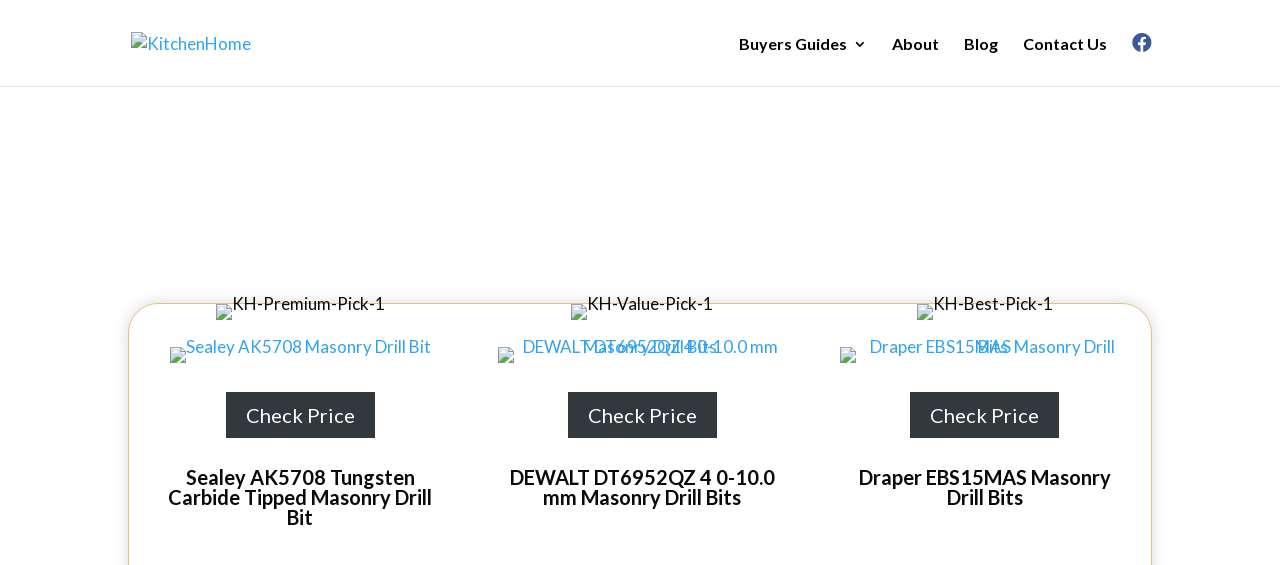

--- FILE ---
content_type: text/html; charset=UTF-8
request_url: https://kitchenhome.co.uk/best-masonry-drill-bit/
body_size: 34908
content:
<!DOCTYPE html>
<html lang="en-GB">
<head>
	<meta charset="UTF-8" />
<meta http-equiv="X-UA-Compatible" content="IE=edge">
	<link rel="pingback" href="https://kitchenhome.co.uk/xmlrpc.php" />

	<script type="text/javascript">
		document.documentElement.className = 'js';
	</script>

	<meta name='robots' content='index, follow, max-image-preview:large, max-snippet:-1, max-video-preview:-1' />

	<!-- This site is optimized with the Yoast SEO plugin v18.5.1 - https://yoast.com/wordpress/plugins/seo/ -->
	<title>10 Best Masonry Drill Bits in 2026 Comprehensive Review</title>
	<meta name="description" content="We&#039;ve handpicked the 10 Best Masonry Drill Bits in 2026 and compared features, prices and quality so you can make an informed purchase." />
	<link rel="canonical" href="https://kitchenhome.co.uk/best-masonry-drill-bit/" />
	<meta property="og:locale" content="en_GB" />
	<meta property="og:type" content="article" />
	<meta property="og:title" content="10 Best Masonry Drill Bits in [year] Comprehensive Review" />
	<meta property="og:description" content="We&#039;ve handpicked the 10 Best Masonry Drill Bits in [year] and compared features, prices and quality so you can make an informed purchase." />
	<meta property="og:url" content="https://kitchenhome.co.uk/best-masonry-drill-bit/" />
	<meta property="og:site_name" content="KitchenHome" />
	<meta property="article:published_time" content="2020-11-25T20:18:04+00:00" />
	<meta property="article:modified_time" content="2021-08-04T06:53:31+00:00" />
	<meta property="og:image" content="https://kitchenhome.co.uk/wp-content/uploads/2020/11/Best-Masonry-Drill-Bits-Featured-Image.jpg" />
	<meta property="og:image:width" content="340" />
	<meta property="og:image:height" content="240" />
	<meta property="og:image:type" content="image/jpeg" />
	<meta name="twitter:card" content="summary_large_image" />
	<meta name="twitter:label1" content="Written by" />
	<meta name="twitter:data1" content="Mia Cohen" />
	<meta name="twitter:label2" content="Estimated reading time" />
	<meta name="twitter:data2" content="71 minutes" />
	<script type="application/ld+json" class="yoast-schema-graph">{"@context":"https://schema.org","@graph":[{"@type":"WebSite","@id":"https://kitchenhome.co.uk/#website","url":"https://kitchenhome.co.uk/","name":"KitchenHome","description":"Find the perfect items to make your home.","potentialAction":[{"@type":"SearchAction","target":{"@type":"EntryPoint","urlTemplate":"https://kitchenhome.co.uk/?s={search_term_string}"},"query-input":"required name=search_term_string"}],"inLanguage":"en-GB"},{"@type":"ImageObject","@id":"https://kitchenhome.co.uk/best-masonry-drill-bit/#primaryimage","inLanguage":"en-GB","url":"https://kitchenhome.co.uk/wp-content/uploads/2020/11/Best-Masonry-Drill-Bits-Featured-Image.jpg","contentUrl":"https://kitchenhome.co.uk/wp-content/uploads/2020/11/Best-Masonry-Drill-Bits-Featured-Image.jpg","width":340,"height":240,"caption":"Best Masonry Drill Bits Featured Image"},{"@type":"WebPage","@id":"https://kitchenhome.co.uk/best-masonry-drill-bit/#webpage","url":"https://kitchenhome.co.uk/best-masonry-drill-bit/","name":"10 Best Masonry Drill Bits in [year] Comprehensive Review","isPartOf":{"@id":"https://kitchenhome.co.uk/#website"},"primaryImageOfPage":{"@id":"https://kitchenhome.co.uk/best-masonry-drill-bit/#primaryimage"},"datePublished":"2020-11-25T20:18:04+00:00","dateModified":"2021-08-04T06:53:31+00:00","author":{"@id":"https://kitchenhome.co.uk/#/schema/person/c61dc8b78694be66cb2e00f49368f44b"},"description":"We've handpicked the 10 Best Masonry Drill Bits in [year] and compared features, prices and quality so you can make an informed purchase.","breadcrumb":{"@id":"https://kitchenhome.co.uk/best-masonry-drill-bit/#breadcrumb"},"inLanguage":"en-GB","potentialAction":[{"@type":"ReadAction","target":["https://kitchenhome.co.uk/best-masonry-drill-bit/"]}]},{"@type":"BreadcrumbList","@id":"https://kitchenhome.co.uk/best-masonry-drill-bit/#breadcrumb","itemListElement":[{"@type":"ListItem","position":1,"name":"Home","item":"https://kitchenhome.co.uk/"},{"@type":"ListItem","position":2,"name":"Tools Reviews","item":"https://kitchenhome.co.uk/tools-reviews/"},{"@type":"ListItem","position":3,"name":"10 Best Masonry Drill Bits in 2024"}]},{"@type":"Person","@id":"https://kitchenhome.co.uk/#/schema/person/c61dc8b78694be66cb2e00f49368f44b","name":"Mia Cohen","image":{"@type":"ImageObject","@id":"https://kitchenhome.co.uk/#personlogo","inLanguage":"en-GB","url":"https://secure.gravatar.com/avatar/551c7e44f3e4a4651d60c6654392627c?s=96&d=mm&r=g","contentUrl":"https://secure.gravatar.com/avatar/551c7e44f3e4a4651d60c6654392627c?s=96&d=mm&r=g","caption":"Mia Cohen"},"url":"https://kitchenhome.co.uk/author/poster/"}]}</script>
	<!-- / Yoast SEO plugin. -->


<link rel='dns-prefetch' href='//fonts.googleapis.com' />
<link rel="alternate" type="application/rss+xml" title="KitchenHome &raquo; Feed" href="https://kitchenhome.co.uk/feed/" />
<link rel="alternate" type="application/rss+xml" title="KitchenHome &raquo; Comments Feed" href="https://kitchenhome.co.uk/comments/feed/" />
<link rel="alternate" type="application/rss+xml" title="KitchenHome &raquo; 10 Best Masonry Drill Bits in 2026 Comments Feed" href="https://kitchenhome.co.uk/best-masonry-drill-bit/feed/" />
<script type="text/javascript">
window._wpemojiSettings = {"baseUrl":"https:\/\/s.w.org\/images\/core\/emoji\/14.0.0\/72x72\/","ext":".png","svgUrl":"https:\/\/s.w.org\/images\/core\/emoji\/14.0.0\/svg\/","svgExt":".svg","source":{"concatemoji":"https:\/\/kitchenhome.co.uk\/wp-includes\/js\/wp-emoji-release.min.js?ver=6.1.9"}};
/*! This file is auto-generated */
!function(e,a,t){var n,r,o,i=a.createElement("canvas"),p=i.getContext&&i.getContext("2d");function s(e,t){var a=String.fromCharCode,e=(p.clearRect(0,0,i.width,i.height),p.fillText(a.apply(this,e),0,0),i.toDataURL());return p.clearRect(0,0,i.width,i.height),p.fillText(a.apply(this,t),0,0),e===i.toDataURL()}function c(e){var t=a.createElement("script");t.src=e,t.defer=t.type="text/javascript",a.getElementsByTagName("head")[0].appendChild(t)}for(o=Array("flag","emoji"),t.supports={everything:!0,everythingExceptFlag:!0},r=0;r<o.length;r++)t.supports[o[r]]=function(e){if(p&&p.fillText)switch(p.textBaseline="top",p.font="600 32px Arial",e){case"flag":return s([127987,65039,8205,9895,65039],[127987,65039,8203,9895,65039])?!1:!s([55356,56826,55356,56819],[55356,56826,8203,55356,56819])&&!s([55356,57332,56128,56423,56128,56418,56128,56421,56128,56430,56128,56423,56128,56447],[55356,57332,8203,56128,56423,8203,56128,56418,8203,56128,56421,8203,56128,56430,8203,56128,56423,8203,56128,56447]);case"emoji":return!s([129777,127995,8205,129778,127999],[129777,127995,8203,129778,127999])}return!1}(o[r]),t.supports.everything=t.supports.everything&&t.supports[o[r]],"flag"!==o[r]&&(t.supports.everythingExceptFlag=t.supports.everythingExceptFlag&&t.supports[o[r]]);t.supports.everythingExceptFlag=t.supports.everythingExceptFlag&&!t.supports.flag,t.DOMReady=!1,t.readyCallback=function(){t.DOMReady=!0},t.supports.everything||(n=function(){t.readyCallback()},a.addEventListener?(a.addEventListener("DOMContentLoaded",n,!1),e.addEventListener("load",n,!1)):(e.attachEvent("onload",n),a.attachEvent("onreadystatechange",function(){"complete"===a.readyState&&t.readyCallback()})),(e=t.source||{}).concatemoji?c(e.concatemoji):e.wpemoji&&e.twemoji&&(c(e.twemoji),c(e.wpemoji)))}(window,document,window._wpemojiSettings);
</script>
<meta content="Divi v.4.5.6" name="generator"/><style type="text/css">
img.wp-smiley,
img.emoji {
	display: inline !important;
	border: none !important;
	box-shadow: none !important;
	height: 1em !important;
	width: 1em !important;
	margin: 0 0.07em !important;
	vertical-align: -0.1em !important;
	background: none !important;
	padding: 0 !important;
}
</style>
	<link rel='stylesheet' id='wp-block-library-css' href='https://kitchenhome.co.uk/wp-includes/css/dist/block-library/style.min.css?ver=6.1.9' type='text/css' media='all' />
<link rel='stylesheet' id='classic-theme-styles-css' href='https://kitchenhome.co.uk/wp-includes/css/classic-themes.min.css?ver=1' type='text/css' media='all' />
<style id='global-styles-inline-css' type='text/css'>
body{--wp--preset--color--black: #000000;--wp--preset--color--cyan-bluish-gray: #abb8c3;--wp--preset--color--white: #ffffff;--wp--preset--color--pale-pink: #f78da7;--wp--preset--color--vivid-red: #cf2e2e;--wp--preset--color--luminous-vivid-orange: #ff6900;--wp--preset--color--luminous-vivid-amber: #fcb900;--wp--preset--color--light-green-cyan: #7bdcb5;--wp--preset--color--vivid-green-cyan: #00d084;--wp--preset--color--pale-cyan-blue: #8ed1fc;--wp--preset--color--vivid-cyan-blue: #0693e3;--wp--preset--color--vivid-purple: #9b51e0;--wp--preset--gradient--vivid-cyan-blue-to-vivid-purple: linear-gradient(135deg,rgba(6,147,227,1) 0%,rgb(155,81,224) 100%);--wp--preset--gradient--light-green-cyan-to-vivid-green-cyan: linear-gradient(135deg,rgb(122,220,180) 0%,rgb(0,208,130) 100%);--wp--preset--gradient--luminous-vivid-amber-to-luminous-vivid-orange: linear-gradient(135deg,rgba(252,185,0,1) 0%,rgba(255,105,0,1) 100%);--wp--preset--gradient--luminous-vivid-orange-to-vivid-red: linear-gradient(135deg,rgba(255,105,0,1) 0%,rgb(207,46,46) 100%);--wp--preset--gradient--very-light-gray-to-cyan-bluish-gray: linear-gradient(135deg,rgb(238,238,238) 0%,rgb(169,184,195) 100%);--wp--preset--gradient--cool-to-warm-spectrum: linear-gradient(135deg,rgb(74,234,220) 0%,rgb(151,120,209) 20%,rgb(207,42,186) 40%,rgb(238,44,130) 60%,rgb(251,105,98) 80%,rgb(254,248,76) 100%);--wp--preset--gradient--blush-light-purple: linear-gradient(135deg,rgb(255,206,236) 0%,rgb(152,150,240) 100%);--wp--preset--gradient--blush-bordeaux: linear-gradient(135deg,rgb(254,205,165) 0%,rgb(254,45,45) 50%,rgb(107,0,62) 100%);--wp--preset--gradient--luminous-dusk: linear-gradient(135deg,rgb(255,203,112) 0%,rgb(199,81,192) 50%,rgb(65,88,208) 100%);--wp--preset--gradient--pale-ocean: linear-gradient(135deg,rgb(255,245,203) 0%,rgb(182,227,212) 50%,rgb(51,167,181) 100%);--wp--preset--gradient--electric-grass: linear-gradient(135deg,rgb(202,248,128) 0%,rgb(113,206,126) 100%);--wp--preset--gradient--midnight: linear-gradient(135deg,rgb(2,3,129) 0%,rgb(40,116,252) 100%);--wp--preset--duotone--dark-grayscale: url('#wp-duotone-dark-grayscale');--wp--preset--duotone--grayscale: url('#wp-duotone-grayscale');--wp--preset--duotone--purple-yellow: url('#wp-duotone-purple-yellow');--wp--preset--duotone--blue-red: url('#wp-duotone-blue-red');--wp--preset--duotone--midnight: url('#wp-duotone-midnight');--wp--preset--duotone--magenta-yellow: url('#wp-duotone-magenta-yellow');--wp--preset--duotone--purple-green: url('#wp-duotone-purple-green');--wp--preset--duotone--blue-orange: url('#wp-duotone-blue-orange');--wp--preset--font-size--small: 13px;--wp--preset--font-size--medium: 20px;--wp--preset--font-size--large: 36px;--wp--preset--font-size--x-large: 42px;--wp--preset--spacing--20: 0.44rem;--wp--preset--spacing--30: 0.67rem;--wp--preset--spacing--40: 1rem;--wp--preset--spacing--50: 1.5rem;--wp--preset--spacing--60: 2.25rem;--wp--preset--spacing--70: 3.38rem;--wp--preset--spacing--80: 5.06rem;}:where(.is-layout-flex){gap: 0.5em;}body .is-layout-flow > .alignleft{float: left;margin-inline-start: 0;margin-inline-end: 2em;}body .is-layout-flow > .alignright{float: right;margin-inline-start: 2em;margin-inline-end: 0;}body .is-layout-flow > .aligncenter{margin-left: auto !important;margin-right: auto !important;}body .is-layout-constrained > .alignleft{float: left;margin-inline-start: 0;margin-inline-end: 2em;}body .is-layout-constrained > .alignright{float: right;margin-inline-start: 2em;margin-inline-end: 0;}body .is-layout-constrained > .aligncenter{margin-left: auto !important;margin-right: auto !important;}body .is-layout-constrained > :where(:not(.alignleft):not(.alignright):not(.alignfull)){max-width: var(--wp--style--global--content-size);margin-left: auto !important;margin-right: auto !important;}body .is-layout-constrained > .alignwide{max-width: var(--wp--style--global--wide-size);}body .is-layout-flex{display: flex;}body .is-layout-flex{flex-wrap: wrap;align-items: center;}body .is-layout-flex > *{margin: 0;}:where(.wp-block-columns.is-layout-flex){gap: 2em;}.has-black-color{color: var(--wp--preset--color--black) !important;}.has-cyan-bluish-gray-color{color: var(--wp--preset--color--cyan-bluish-gray) !important;}.has-white-color{color: var(--wp--preset--color--white) !important;}.has-pale-pink-color{color: var(--wp--preset--color--pale-pink) !important;}.has-vivid-red-color{color: var(--wp--preset--color--vivid-red) !important;}.has-luminous-vivid-orange-color{color: var(--wp--preset--color--luminous-vivid-orange) !important;}.has-luminous-vivid-amber-color{color: var(--wp--preset--color--luminous-vivid-amber) !important;}.has-light-green-cyan-color{color: var(--wp--preset--color--light-green-cyan) !important;}.has-vivid-green-cyan-color{color: var(--wp--preset--color--vivid-green-cyan) !important;}.has-pale-cyan-blue-color{color: var(--wp--preset--color--pale-cyan-blue) !important;}.has-vivid-cyan-blue-color{color: var(--wp--preset--color--vivid-cyan-blue) !important;}.has-vivid-purple-color{color: var(--wp--preset--color--vivid-purple) !important;}.has-black-background-color{background-color: var(--wp--preset--color--black) !important;}.has-cyan-bluish-gray-background-color{background-color: var(--wp--preset--color--cyan-bluish-gray) !important;}.has-white-background-color{background-color: var(--wp--preset--color--white) !important;}.has-pale-pink-background-color{background-color: var(--wp--preset--color--pale-pink) !important;}.has-vivid-red-background-color{background-color: var(--wp--preset--color--vivid-red) !important;}.has-luminous-vivid-orange-background-color{background-color: var(--wp--preset--color--luminous-vivid-orange) !important;}.has-luminous-vivid-amber-background-color{background-color: var(--wp--preset--color--luminous-vivid-amber) !important;}.has-light-green-cyan-background-color{background-color: var(--wp--preset--color--light-green-cyan) !important;}.has-vivid-green-cyan-background-color{background-color: var(--wp--preset--color--vivid-green-cyan) !important;}.has-pale-cyan-blue-background-color{background-color: var(--wp--preset--color--pale-cyan-blue) !important;}.has-vivid-cyan-blue-background-color{background-color: var(--wp--preset--color--vivid-cyan-blue) !important;}.has-vivid-purple-background-color{background-color: var(--wp--preset--color--vivid-purple) !important;}.has-black-border-color{border-color: var(--wp--preset--color--black) !important;}.has-cyan-bluish-gray-border-color{border-color: var(--wp--preset--color--cyan-bluish-gray) !important;}.has-white-border-color{border-color: var(--wp--preset--color--white) !important;}.has-pale-pink-border-color{border-color: var(--wp--preset--color--pale-pink) !important;}.has-vivid-red-border-color{border-color: var(--wp--preset--color--vivid-red) !important;}.has-luminous-vivid-orange-border-color{border-color: var(--wp--preset--color--luminous-vivid-orange) !important;}.has-luminous-vivid-amber-border-color{border-color: var(--wp--preset--color--luminous-vivid-amber) !important;}.has-light-green-cyan-border-color{border-color: var(--wp--preset--color--light-green-cyan) !important;}.has-vivid-green-cyan-border-color{border-color: var(--wp--preset--color--vivid-green-cyan) !important;}.has-pale-cyan-blue-border-color{border-color: var(--wp--preset--color--pale-cyan-blue) !important;}.has-vivid-cyan-blue-border-color{border-color: var(--wp--preset--color--vivid-cyan-blue) !important;}.has-vivid-purple-border-color{border-color: var(--wp--preset--color--vivid-purple) !important;}.has-vivid-cyan-blue-to-vivid-purple-gradient-background{background: var(--wp--preset--gradient--vivid-cyan-blue-to-vivid-purple) !important;}.has-light-green-cyan-to-vivid-green-cyan-gradient-background{background: var(--wp--preset--gradient--light-green-cyan-to-vivid-green-cyan) !important;}.has-luminous-vivid-amber-to-luminous-vivid-orange-gradient-background{background: var(--wp--preset--gradient--luminous-vivid-amber-to-luminous-vivid-orange) !important;}.has-luminous-vivid-orange-to-vivid-red-gradient-background{background: var(--wp--preset--gradient--luminous-vivid-orange-to-vivid-red) !important;}.has-very-light-gray-to-cyan-bluish-gray-gradient-background{background: var(--wp--preset--gradient--very-light-gray-to-cyan-bluish-gray) !important;}.has-cool-to-warm-spectrum-gradient-background{background: var(--wp--preset--gradient--cool-to-warm-spectrum) !important;}.has-blush-light-purple-gradient-background{background: var(--wp--preset--gradient--blush-light-purple) !important;}.has-blush-bordeaux-gradient-background{background: var(--wp--preset--gradient--blush-bordeaux) !important;}.has-luminous-dusk-gradient-background{background: var(--wp--preset--gradient--luminous-dusk) !important;}.has-pale-ocean-gradient-background{background: var(--wp--preset--gradient--pale-ocean) !important;}.has-electric-grass-gradient-background{background: var(--wp--preset--gradient--electric-grass) !important;}.has-midnight-gradient-background{background: var(--wp--preset--gradient--midnight) !important;}.has-small-font-size{font-size: var(--wp--preset--font-size--small) !important;}.has-medium-font-size{font-size: var(--wp--preset--font-size--medium) !important;}.has-large-font-size{font-size: var(--wp--preset--font-size--large) !important;}.has-x-large-font-size{font-size: var(--wp--preset--font-size--x-large) !important;}
.wp-block-navigation a:where(:not(.wp-element-button)){color: inherit;}
:where(.wp-block-columns.is-layout-flex){gap: 2em;}
.wp-block-pullquote{font-size: 1.5em;line-height: 1.6;}
</style>
<link rel='stylesheet' id='divi-style-css' href='https://kitchenhome.co.uk/wp-content/themes/divi/style.dev.css?ver=4.5.6' type='text/css' media='all' />
<link rel='stylesheet' id='et-builder-googlefonts-cached-css' href='https://fonts.googleapis.com/css?family=Lato%3A100%2C100italic%2C300%2C300italic%2Cregular%2Citalic%2C700%2C700italic%2C900%2C900italic%7CBevan%3Aregular&#038;subset=latin-ext%2Clatin%2Cvietnamese&#038;display=swap&#038;ver=6.1.9' type='text/css' media='all' />
<link rel='stylesheet' id='tablepress-default-css' href='https://kitchenhome.co.uk/wp-content/tablepress-combined.min.css?ver=21' type='text/css' media='all' />
<link rel='stylesheet' id='et-shortcodes-responsive-css-css' href='https://kitchenhome.co.uk/wp-content/themes/divi/epanel/shortcodes/css/shortcodes_responsive.css?ver=4.5.6' type='text/css' media='all' />
<link rel='stylesheet' id='magnific-popup-css' href='https://kitchenhome.co.uk/wp-content/themes/divi/includes/builder/styles/magnific_popup.css?ver=4.5.6' type='text/css' media='all' />
<link rel='stylesheet' id='dashicons-css' href='https://kitchenhome.co.uk/wp-includes/css/dashicons.min.css?ver=6.1.9' type='text/css' media='all' />
<script type='text/javascript' src='https://kitchenhome.co.uk/wp-includes/js/jquery/jquery.min.js?ver=3.6.1' id='jquery-core-js'></script>
<script type='text/javascript' src='https://kitchenhome.co.uk/wp-includes/js/jquery/jquery-migrate.min.js?ver=3.3.2' id='jquery-migrate-js'></script>
<script type='text/javascript' src='https://kitchenhome.co.uk/wp-content/themes/divi/core/admin/js/es6-promise.auto.min.js?ver=6.1.9' id='es6-promise-js'></script>
<script type='text/javascript' id='et-core-api-spam-recaptcha-js-extra'>
/* <![CDATA[ */
var et_core_api_spam_recaptcha = {"site_key":"","page_action":{"action":"best_masonry_drill_bit"}};
/* ]]> */
</script>
<script type='text/javascript' src='https://kitchenhome.co.uk/wp-content/themes/divi/core/admin/js/recaptcha.js?ver=6.1.9' id='et-core-api-spam-recaptcha-js'></script>
<link rel="https://api.w.org/" href="https://kitchenhome.co.uk/wp-json/" /><link rel="alternate" type="application/json" href="https://kitchenhome.co.uk/wp-json/wp/v2/posts/16372" /><link rel="EditURI" type="application/rsd+xml" title="RSD" href="https://kitchenhome.co.uk/xmlrpc.php?rsd" />
<link rel="wlwmanifest" type="application/wlwmanifest+xml" href="https://kitchenhome.co.uk/wp-includes/wlwmanifest.xml" />
<meta name="generator" content="WordPress 6.1.9" />
<link rel='shortlink' href='https://kitchenhome.co.uk/?p=16372' />
<link rel="alternate" type="application/json+oembed" href="https://kitchenhome.co.uk/wp-json/oembed/1.0/embed?url=https%3A%2F%2Fkitchenhome.co.uk%2Fbest-masonry-drill-bit%2F" />
<link rel="alternate" type="text/xml+oembed" href="https://kitchenhome.co.uk/wp-json/oembed/1.0/embed?url=https%3A%2F%2Fkitchenhome.co.uk%2Fbest-masonry-drill-bit%2F&#038;format=xml" />
<script>
    setTimeout(function(){
        var adsenseScript = document.createElement("script");
        adsenseScript.dataset.adClient = "ca-pub-9845298587940424";
        adsenseScript.async = true;
        adsenseScript.src = "https://pagead2.googlesyndication.com/pagead/js/adsbygoogle.js";
        document.body.appendChild(adsenseScript);
    },10000);
</script>

<meta name='dmca-site-verification' content='RFNGa0J4RmE5L2Mwa3lDTkFKY01tVEhlNXk2a0hkSXE5bi9INjhaNW1lZz01' />

<script>
setTimeout(function(){
(function(w,d,s,l,i){w[l]=w[l]||[];w[l].push({'gtm.start':
new Date().getTime(),event:'gtm.js'});var f=d.getElementsByTagName(s)[0],
j=d.createElement(s),dl=l!='dataLayer'?'&l='+l:'';j.async=true;j.src=
'https://www.googletagmanager.com/gtm.js?id='+i+dl;f.parentNode.insertBefore(j,f);
})(window,document,'script','dataLayer','GTM-WMQ7BNQ');
},10000);</script>
<script src="https://kit.fontawesome.com/b3f49b2066.js" crossorigin="anonymous"></script>
<script>
setTimeout(function(){
var kitScript = document.createElement("script");
kitScript.src = "https://kit.fontawesome.com/b3f49b2066.js";
kitScript.crossorigin = "anonymous";
document.body.appendChild(kitScript);},10000);</script>

<script type="text/javascript">
jQuery(document).ready(function($){
  $('.tablepress').on( 'click', 'tr', function() {
    var $a = $(this).find('a').first();
    if ( $a.length )
      window.location = $a.attr('href');
  } );
});
</script><meta name="viewport" content="width=device-width, initial-scale=1.0, maximum-scale=1.0, user-scalable=0" /><link rel="icon" href="https://kitchenhome.co.uk/wp-content/uploads/2018/03/cropped-KitchenHome2-1200-32x32.png" sizes="32x32" />
<link rel="icon" href="https://kitchenhome.co.uk/wp-content/uploads/2018/03/cropped-KitchenHome2-1200-192x192.png" sizes="192x192" />
<link rel="apple-touch-icon" href="https://kitchenhome.co.uk/wp-content/uploads/2018/03/cropped-KitchenHome2-1200-180x180.png" />
<meta name="msapplication-TileImage" content="https://kitchenhome.co.uk/wp-content/uploads/2018/03/cropped-KitchenHome2-1200-270x270.png" />
<style id="et-divi-customizer-global-cached-inline-styles">body,.et_pb_column_1_2 .et_quote_content blockquote cite,.et_pb_column_1_2 .et_link_content a.et_link_main_url,.et_pb_column_1_3 .et_quote_content blockquote cite,.et_pb_column_3_8 .et_quote_content blockquote cite,.et_pb_column_1_4 .et_quote_content blockquote cite,.et_pb_blog_grid .et_quote_content blockquote cite,.et_pb_column_1_3 .et_link_content a.et_link_main_url,.et_pb_column_3_8 .et_link_content a.et_link_main_url,.et_pb_column_1_4 .et_link_content a.et_link_main_url,.et_pb_blog_grid .et_link_content a.et_link_main_url,body .et_pb_bg_layout_light .et_pb_post p,body .et_pb_bg_layout_dark .et_pb_post p{font-size:17px}.et_pb_slide_content,.et_pb_best_value{font-size:19px}body{color:#0a0a0a}h1,h2,h3,h4,h5,h6{color:#0a0a0a}.woocommerce #respond input#submit,.woocommerce-page #respond input#submit,.woocommerce #content input.button,.woocommerce-page #content input.button,.woocommerce-message,.woocommerce-error,.woocommerce-info{background:#dd593c!important}#et_search_icon:hover,.mobile_menu_bar:before,.mobile_menu_bar:after,.et_toggle_slide_menu:after,.et-social-icon a:hover,.et_pb_sum,.et_pb_pricing li a,.et_pb_pricing_table_button,.et_overlay:before,.entry-summary p.price ins,.woocommerce div.product span.price,.woocommerce-page div.product span.price,.woocommerce #content div.product span.price,.woocommerce-page #content div.product span.price,.woocommerce div.product p.price,.woocommerce-page div.product p.price,.woocommerce #content div.product p.price,.woocommerce-page #content div.product p.price,.et_pb_member_social_links a:hover,.woocommerce .star-rating span:before,.woocommerce-page .star-rating span:before,.et_pb_widget li a:hover,.et_pb_filterable_portfolio .et_pb_portfolio_filters li a.active,.et_pb_filterable_portfolio .et_pb_portofolio_pagination ul li a.active,.et_pb_gallery .et_pb_gallery_pagination ul li a.active,.wp-pagenavi span.current,.wp-pagenavi a:hover,.nav-single a,.tagged_as a,.posted_in a{color:#dd593c}.et_pb_contact_submit,.et_password_protected_form .et_submit_button,.et_pb_bg_layout_light .et_pb_newsletter_button,.comment-reply-link,.form-submit .et_pb_button,.et_pb_bg_layout_light .et_pb_promo_button,.et_pb_bg_layout_light .et_pb_more_button,.woocommerce a.button.alt,.woocommerce-page a.button.alt,.woocommerce button.button.alt,.woocommerce button.button.alt.disabled,.woocommerce-page button.button.alt,.woocommerce-page button.button.alt.disabled,.woocommerce input.button.alt,.woocommerce-page input.button.alt,.woocommerce #respond input#submit.alt,.woocommerce-page #respond input#submit.alt,.woocommerce #content input.button.alt,.woocommerce-page #content input.button.alt,.woocommerce a.button,.woocommerce-page a.button,.woocommerce button.button,.woocommerce-page button.button,.woocommerce input.button,.woocommerce-page input.button,.et_pb_contact p input[type="checkbox"]:checked+label i:before,.et_pb_bg_layout_light.et_pb_module.et_pb_button{color:#dd593c}.footer-widget h4{color:#dd593c}.et-search-form,.nav li ul,.et_mobile_menu,.footer-widget li:before,.et_pb_pricing li:before,blockquote{border-color:#dd593c}.et_pb_counter_amount,.et_pb_featured_table .et_pb_pricing_heading,.et_quote_content,.et_link_content,.et_audio_content,.et_pb_post_slider.et_pb_bg_layout_dark,.et_slide_in_menu_container,.et_pb_contact p input[type="radio"]:checked+label i:before{background-color:#dd593c}#top-header,#et-secondary-nav li ul{background-color:#dd593c}.et_header_style_centered .mobile_nav .select_page,.et_header_style_split .mobile_nav .select_page,.et_nav_text_color_light #top-menu>li>a,.et_nav_text_color_dark #top-menu>li>a,#top-menu a,.et_mobile_menu li a,.et_nav_text_color_light .et_mobile_menu li a,.et_nav_text_color_dark .et_mobile_menu li a,#et_search_icon:before,.et_search_form_container input,span.et_close_search_field:after,#et-top-navigation .et-cart-info{color:#000000}.et_search_form_container input::-moz-placeholder{color:#000000}.et_search_form_container input::-webkit-input-placeholder{color:#000000}.et_search_form_container input:-ms-input-placeholder{color:#000000}#top-header,#top-header a,#et-secondary-nav li li a,#top-header .et-social-icon a:before{font-weight:bold;font-style:normal;text-transform:none;text-decoration:none}#top-menu li a{font-size:16px}body.et_vertical_nav .container.et_search_form_container .et-search-form input{font-size:16px!important}#main-footer{background-color:#000000}#footer-widgets .footer-widget a,#footer-widgets .footer-widget li a,#footer-widgets .footer-widget li a:hover{color:#ffffff}.footer-widget{color:#ffffff}#main-footer .footer-widget h4{color:#dd593c}.footer-widget li:before{border-color:#dd593c}#footer-widgets .footer-widget li:before{top:11.45px}#et-footer-nav{background-color:rgba(0,0,0,0.05)}.bottom-nav,.bottom-nav a,.bottom-nav li.current-menu-item a{color:#ffffff}#et-footer-nav .bottom-nav li.current-menu-item a{color:#ffffff}.bottom-nav a{font-weight:bold;font-style:normal;text-transform:none;text-decoration:none}.bottom-nav,.bottom-nav a{font-size:16px}body .et_pb_button,.woocommerce a.button.alt,.woocommerce-page a.button.alt,.woocommerce button.button.alt,.woocommerce button.button.alt.disabled,.woocommerce-page button.button.alt,.woocommerce-page button.button.alt.disabled,.woocommerce input.button.alt,.woocommerce-page input.button.alt,.woocommerce #respond input#submit.alt,.woocommerce-page #respond input#submit.alt,.woocommerce #content input.button.alt,.woocommerce-page #content input.button.alt,.woocommerce a.button,.woocommerce-page a.button,.woocommerce button.button,.woocommerce-page button.button,.woocommerce input.button,.woocommerce-page input.button,.woocommerce #respond input#submit,.woocommerce-page #respond input#submit,.woocommerce #content input.button,.woocommerce-page #content input.button,.woocommerce-message a.button.wc-forward{background-color:#32383b;border-radius:0px}body.et_pb_button_helper_class .et_pb_button,body.et_pb_button_helper_class .et_pb_module.et_pb_button,.woocommerce.et_pb_button_helper_class a.button.alt,.woocommerce-page.et_pb_button_helper_class a.button.alt,.woocommerce.et_pb_button_helper_class button.button.alt,.woocommerce.et_pb_button_helper_class button.button.alt.disabled,.woocommerce-page.et_pb_button_helper_class button.button.alt,.woocommerce-page.et_pb_button_helper_class button.button.alt.disabled,.woocommerce.et_pb_button_helper_class input.button.alt,.woocommerce-page.et_pb_button_helper_class input.button.alt,.woocommerce.et_pb_button_helper_class #respond input#submit.alt,.woocommerce-page.et_pb_button_helper_class #respond input#submit.alt,.woocommerce.et_pb_button_helper_class #content input.button.alt,.woocommerce-page.et_pb_button_helper_class #content input.button.alt,.woocommerce.et_pb_button_helper_class a.button,.woocommerce-page.et_pb_button_helper_class a.button,.woocommerce.et_pb_button_helper_class button.button,.woocommerce-page.et_pb_button_helper_class button.button,.woocommerce.et_pb_button_helper_class input.button,.woocommerce-page.et_pb_button_helper_class input.button,.woocommerce.et_pb_button_helper_class #respond input#submit,.woocommerce-page.et_pb_button_helper_class #respond input#submit,.woocommerce.et_pb_button_helper_class #content input.button,.woocommerce-page.et_pb_button_helper_class #content input.button{}body .et_pb_button:after,.woocommerce a.button.alt:after,.woocommerce-page a.button.alt:after,.woocommerce button.button.alt:after,.woocommerce-page button.button.alt:after,.woocommerce input.button.alt:after,.woocommerce-page input.button.alt:after,.woocommerce #respond input#submit.alt:after,.woocommerce-page #respond input#submit.alt:after,.woocommerce #content input.button.alt:after,.woocommerce-page #content input.button.alt:after,.woocommerce a.button:after,.woocommerce-page a.button:after,.woocommerce button.button:after,.woocommerce-page button.button:after,.woocommerce input.button:after,.woocommerce-page input.button:after,.woocommerce #respond input#submit:after,.woocommerce-page #respond input#submit:after,.woocommerce #content input.button:after,.woocommerce-page #content input.button:after{content:'';font-size:20px}body .et_pb_button:hover,.woocommerce a.button.alt:hover,.woocommerce-page a.button.alt:hover,.woocommerce button.button.alt:hover,.woocommerce button.button.alt.disabled:hover,.woocommerce-page button.button.alt:hover,.woocommerce-page button.button.alt.disabled:hover,.woocommerce input.button.alt:hover,.woocommerce-page input.button.alt:hover,.woocommerce #respond input#submit.alt:hover,.woocommerce-page #respond input#submit.alt:hover,.woocommerce #content input.button.alt:hover,.woocommerce-page #content input.button.alt:hover,.woocommerce a.button:hover,.woocommerce-page a.button:hover,.woocommerce button.button:hover,.woocommerce-page button.button:hover,.woocommerce input.button:hover,.woocommerce-page input.button:hover,.woocommerce #respond input#submit:hover,.woocommerce-page #respond input#submit:hover,.woocommerce #content input.button:hover,.woocommerce-page #content input.button:hover{color:#ffffff!important;background-color:#32383b!important;border-radius:50px}.et_slide_in_menu_container,.et_slide_in_menu_container .et-search-field{letter-spacing:px}.et_slide_in_menu_container .et-search-field::-moz-placeholder{letter-spacing:px}.et_slide_in_menu_container .et-search-field::-webkit-input-placeholder{letter-spacing:px}.et_slide_in_menu_container .et-search-field:-ms-input-placeholder{letter-spacing:px}@media only screen and (min-width:981px){.et-fixed-header#top-header,.et-fixed-header#top-header #et-secondary-nav li ul{background-color:#dd593c}.et-fixed-header #top-menu a,.et-fixed-header #et_search_icon:before,.et-fixed-header #et_top_search .et-search-form input,.et-fixed-header .et_search_form_container input,.et-fixed-header .et_close_search_field:after,.et-fixed-header #et-top-navigation .et-cart-info{color:#000000!important}.et-fixed-header .et_search_form_container input::-moz-placeholder{color:#000000!important}.et-fixed-header .et_search_form_container input::-webkit-input-placeholder{color:#000000!important}.et-fixed-header .et_search_form_container input:-ms-input-placeholder{color:#000000!important}}@media only screen and (min-width:1350px){.et_pb_row{padding:27px 0}.et_pb_section{padding:54px 0}.single.et_pb_pagebuilder_layout.et_full_width_page .et_post_meta_wrapper{padding-top:81px}.et_pb_fullwidth_section{padding:0}}h1,h1.et_pb_contact_main_title,.et_pb_title_container h1{font-size:35px}h2,.product .related h2,.et_pb_column_1_2 .et_quote_content blockquote p{font-size:30px}h3{font-size:25px}h4,.et_pb_circle_counter h3,.et_pb_number_counter h3,.et_pb_column_1_3 .et_pb_post h2,.et_pb_column_1_4 .et_pb_post h2,.et_pb_blog_grid h2,.et_pb_column_1_3 .et_quote_content blockquote p,.et_pb_column_3_8 .et_quote_content blockquote p,.et_pb_column_1_4 .et_quote_content blockquote p,.et_pb_blog_grid .et_quote_content blockquote p,.et_pb_column_1_3 .et_link_content h2,.et_pb_column_3_8 .et_link_content h2,.et_pb_column_1_4 .et_link_content h2,.et_pb_blog_grid .et_link_content h2,.et_pb_column_1_3 .et_audio_content h2,.et_pb_column_3_8 .et_audio_content h2,.et_pb_column_1_4 .et_audio_content h2,.et_pb_blog_grid .et_audio_content h2,.et_pb_column_3_8 .et_pb_audio_module_content h2,.et_pb_column_1_3 .et_pb_audio_module_content h2,.et_pb_gallery_grid .et_pb_gallery_item h3,.et_pb_portfolio_grid .et_pb_portfolio_item h2,.et_pb_filterable_portfolio_grid .et_pb_portfolio_item h2{font-size:21px}h5{font-size:18px}h6{font-size:16px}.et_pb_slide_description .et_pb_slide_title{font-size:53px}.woocommerce ul.products li.product h3,.woocommerce-page ul.products li.product h3,.et_pb_gallery_grid .et_pb_gallery_item h3,.et_pb_portfolio_grid .et_pb_portfolio_item h2,.et_pb_filterable_portfolio_grid .et_pb_portfolio_item h2,.et_pb_column_1_4 .et_pb_audio_module_content h2{font-size:18px}	h1,h2,h3,h4,h5,h6{font-family:'Lato',Helvetica,Arial,Lucida,sans-serif}body,input,textarea,select{font-family:'Lato',Helvetica,Arial,Lucida,sans-serif}.et_pb_button{font-family:'Lato',Helvetica,Arial,Lucida,sans-serif}@media only screen and (max-width:980px){#top-header>.container,#main-header>.container,#et_search_outer>.container,#main-content>.container,div.et_pb_row,div.et_pb_row.et_pb_row_fullwidth{width:98%!important}div.productimg{height:70%;align-content:center}div.pricebutton{width:101%}.rowdiv2{width:50%!important}}.et_pb_blog_0{align-items:center;align-content:middle}.keyfeat{font-size:20px}.top-menu-nav{color:black}.brdcrmbs a{color:#fff}.brdcrmbs{padding-top:0px;margin-top:0px}.premium{border-right:1px solid black}.entry-content ul li{list-style-type:none}.entry-content ul li:before{content:"»";padding-right:5px;color:#dd593c}.hover15 figure{position:relative}.hover15 figure::before{position:absolute;top:50%;left:50%;z-index:2;display:block;content:'';width:0;height:0;background:rgba(255,255,255,.2);border-radius:100%;-webkit-transform:translate(-50%,-50%);transform:translate(-50%,-50%);opacity:0}.hover15 figure:hover::before{-webkit-animation:circle .75s;animation:circle .75s}@-webkit-keyframes circle{0%{opacity:1}40%{opacity:1}100%{width:200%;height:200%;opacity:0}}@keyframes circle{0%{opacity:1}40%{opacity:1}100%{width:200%;height:200%;opacity:0}}@media only screen and (max-width:980px){.two-columns .et_pb_column{width:50%!important}}img{max-width:100%;height:auto}[data-src]::before{content:'';display:block;padding-top:56.25%}.banner__padding{margin-top:0px!important;margin-bottom:50px!important}.row__padding{padding:30px 20px!important}@media screen and (max-width:575px){.banner__padding{width:100%;padding-top:0px!important;padding-bottom:0px!important;margin-top:0px!important;margin-bottom:0px!important}.row__padding{width:100%;margin-top:0px!important;margin-bottom:0px!important;padding-top:0px!important;padding-bottom:0px!important}}#et-top-navigation{padding-left:0!important;padding-top:33px!important;height:86px}.best-top{content:"";position:relative;left:0;top:0;padding:10px;z-index:2}.best-top::before{content:"Best pick";position:absolute;top:50px;left:0;font-size:13px;font-family:"Lato",sans-serif;font-weight:900;letter-spacing:1px;text-transform:uppercase;transform:rotateZ(-90deg) translateX(-100%);transform-origin:top left}.best-top::after{content:"\f091";position:absolute;top:20px;left:4px;font-size:20px;font-family:"FontAwesome";color:#d09b2b}.value-top{content:"";position:relative;left:0;top:0;padding:10px;z-index:2}.value-top::before{content:"Value pick";position:absolute;top:50px;left:0;font-weight:900;font-size:13px;font-family:"Lato",sans-serif;letter-spacing:1px;text-transform:uppercase;transform:rotateZ(-90deg) translateX(-100%);transform-origin:top left}.value-top::after{content:"\f0a3";position:absolute;top:20px;left:4px;font-size:20px;font-family:"FontAwesome";color:#d09b2b}.premium-top{content:"";position:relative;left:0;top:0;padding:10px;z-index:2}.premium-top::before{content:"Premium pick";position:absolute;top:50px;left:0;font-size:13px;font-family:"Lato",sans-serif;font-weight:900;letter-spacing:1px;text-transform:uppercase;transform:rotateZ(-90deg) translateX(-100%);transform-origin:top left}.premium-top::after{content:"\f3a5";position:absolute;top:20px;left:4px;font-size:18px;font-family:"FontAwesome";color:#d09b2b}.brd__title{padding-top:0!important;padding-bottom:0!important}#page-container{padding-top:86px}#main-header{padding-top:0}</style>
  <script src="//geniuslinkcdn.com/snippet.min.js" defer></script>
  <script type="text/javascript">
    jQuery(document).ready(function( $ ) {
	  var ale_on_click_checkbox_is_checked="1";
	  if(typeof Georiot !== "undefined")
	  {
		if(ale_on_click_checkbox_is_checked) {
			Georiot.amazon.addOnClickRedirect(160347, false);
		}
		else {
			Georiot.amazon.convertToGeoRiotLinks(160347, false);
		};
	  };
    });
  </script>
</head>
<body data-rsssl=1 class="post-template-default single single-post postid-16372 single-format-standard et_button_custom_icon et_pb_button_helper_class et_fixed_nav et_show_nav et_primary_nav_dropdown_animation_fade et_secondary_nav_dropdown_animation_fade et_header_style_left et_pb_footer_columns4 et_cover_background et_pb_gutter osx et_pb_gutters3 et_pb_pagebuilder_layout et_full_width_page et_divi_theme et-db">
	<div id="page-container">

	
	
			<header id="main-header" data-height-onload="66">
			<div class="container clearfix et_menu_container">
							<div class="logo_container">
					<span class="logo_helper"></span>
					<a href="https://kitchenhome.co.uk/" data-wpel-link="internal">
						<img src="https://https://kitchenhome.co.uk//wp-content/uploads/2020/12/kitchen-home-logo-2021.jpeg" alt="KitchenHome" id="logo" data-height-percentage="54" />
					</a>
				</div>
							<div id="et-top-navigation" data-height="66" data-fixed-height="40">
											<nav id="top-menu-nav">
						<ul id="top-menu" class="nav"><li id="menu-item-1164" class="menu-item menu-item-type-post_type menu-item-object-page menu-item-has-children menu-item-1164"><a href="https://kitchenhome.co.uk/buyers-guides/" data-wpel-link="internal">Buyers Guides</a>
<ul class="sub-menu">
	<li id="menu-item-1608" class="menu-item menu-item-type-post_type menu-item-object-page menu-item-1608"><a href="https://kitchenhome.co.uk/car-products/" data-wpel-link="internal">Car</a></li>
	<li id="menu-item-1166" class="menu-item menu-item-type-post_type menu-item-object-page menu-item-1166"><a href="https://kitchenhome.co.uk/garden-products/" data-wpel-link="internal">Garden</a></li>
	<li id="menu-item-1165" class="menu-item menu-item-type-post_type menu-item-object-page menu-item-1165"><a href="https://kitchenhome.co.uk/home-products/" data-wpel-link="internal">Home</a></li>
	<li id="menu-item-15547" class="menu-item menu-item-type-post_type menu-item-object-page menu-item-15547"><a href="https://kitchenhome.co.uk/kids-products/" data-wpel-link="internal">Kids</a></li>
	<li id="menu-item-1167" class="menu-item menu-item-type-post_type menu-item-object-page menu-item-1167"><a href="https://kitchenhome.co.uk/kitchen-gadgets/" data-wpel-link="internal">Kitchen</a></li>
	<li id="menu-item-1168" class="menu-item menu-item-type-post_type menu-item-object-page menu-item-1168"><a href="https://kitchenhome.co.uk/best-tools/" data-wpel-link="internal">Tools</a></li>
	<li id="menu-item-15515" class="menu-item menu-item-type-post_type menu-item-object-page menu-item-15515"><a href="https://kitchenhome.co.uk/tech-reviews/" data-wpel-link="internal">Tech</a></li>
	<li id="menu-item-15516" class="menu-item menu-item-type-post_type menu-item-object-page menu-item-15516"><a href="https://kitchenhome.co.uk/pet-products/" data-wpel-link="internal">Pet</a></li>
	<li id="menu-item-15517" class="menu-item menu-item-type-post_type menu-item-object-page menu-item-15517"><a href="https://kitchenhome.co.uk/parenting-products/" data-wpel-link="internal">Parenting</a></li>
	<li id="menu-item-15518" class="menu-item menu-item-type-post_type menu-item-object-page menu-item-15518"><a href="https://kitchenhome.co.uk/outdoor-gear/" data-wpel-link="internal">Outdoor</a></li>
	<li id="menu-item-15519" class="menu-item menu-item-type-post_type menu-item-object-page menu-item-15519"><a href="https://kitchenhome.co.uk/health-products/" data-wpel-link="internal">Health</a></li>
	<li id="menu-item-15520" class="menu-item menu-item-type-post_type menu-item-object-page menu-item-15520"><a href="https://kitchenhome.co.uk/garden-tools/" data-wpel-link="internal">Garden</a></li>
</ul>
</li>
<li id="menu-item-1169" class="menu-item menu-item-type-post_type menu-item-object-page menu-item-1169"><a href="https://kitchenhome.co.uk/about/" data-wpel-link="internal">About</a></li>
<li id="menu-item-18375" class="menu-item menu-item-type-post_type menu-item-object-page menu-item-18375"><a href="https://kitchenhome.co.uk/blog/" data-wpel-link="internal">Blog</a></li>
<li id="menu-item-1171" class="menu-item menu-item-type-post_type menu-item-object-page menu-item-1171"><a href="https://kitchenhome.co.uk/contact-us/" data-wpel-link="internal">Contact Us</a></li>
<li id="menu-item-6220" class="menu-item menu-item-type-custom menu-item-object-custom menu-item-6220"><a href="https://www.facebook.com/pg/kitchenhomeblog/" data-wpel-link="external" target="_blank" rel="nofollow noopener"><i class="fab fa-facebook" style="font-size:20px;color:#3b5998;"></i></a></li>
</ul>						</nav>
					
					
					
					
					<div id="et_mobile_nav_menu">
				<div class="mobile_nav closed">
					<span class="select_page">Select Page</span>
					<span class="mobile_menu_bar mobile_menu_bar_toggle"></span>
				</div>
			</div>				</div> <!-- #et-top-navigation -->
			</div> <!-- .container -->
			<div class="et_search_outer">
				<div class="container et_search_form_container">
					<form role="search" method="get" class="et-search-form" action="https://kitchenhome.co.uk/">
					<input type="search" class="et-search-field" placeholder="Search &hellip;" value="" name="s" title="Search for:" />					</form>
					<span class="et_close_search_field"></span>
				</div>
			</div>
		</header> <!-- #main-header -->
			<div id="et-main-area">
	
<div id="main-content">
		<div class="container">
		<div id="content-area" class="clearfix">
			<div id="left-area">
											<article id="post-16372" class="et_pb_post post-16372 post type-post status-publish format-standard has-post-thumbnail category-tools-reviews">
					
					<div class="entry-content">
					<div id="et-boc" class="et-boc">
			
		<div class="et-l et-l--post">
			<div class="et_builder_inner_content et_pb_gutters3">
		<div class="et_pb_section et_pb_section_0 et_pb_with_background et_section_regular" >
				
				
				
				
					<div class="et_pb_row et_pb_row_0">
				<div class="et_pb_column et_pb_column_4_4 et_pb_column_0  et_pb_css_mix_blend_mode_passthrough et-last-child">
				
				
				<div class="et_pb_module et_pb_text et_pb_text_0  et_pb_text_align_left et_pb_bg_layout_light">
				
				
				<div class="et_pb_text_inner"><div class="brdcrmbs">
<p class="p1"><span style="color: #ffffff;"><strong><span class="s1"><span><span><a href="https://kitchenhome.co.uk/" data-wpel-link="internal">Home</a> ↦ <span><a href="https://kitchenhome.co.uk/tools-reviews/" data-wpel-link="internal">Tools Reviews</a> ↦ <span class="breadcrumb_last" aria-current="page">10 Best Masonry Drill Bits in 2024</span></span></span></span></span></strong></span></p>
</div></div>
			</div> <!-- .et_pb_text --><div class="et_pb_module et_pb_text et_pb_text_1  et_pb_text_align_left et_pb_bg_layout_light">
				
				
				<div class="et_pb_text_inner"><h1 style="text-align: center;"><span style="color: #ffffff;"><strong>Best Masonry Drill Bits in 2026</strong></span></h1></div>
			</div> <!-- .et_pb_text -->
			</div> <!-- .et_pb_column -->
				
				
			</div> <!-- .et_pb_row --><div class="et_pb_with_border et_pb_row et_pb_row_1 et_pb_equal_columns">
				<div class="et_pb_column et_pb_column_1_3 et_pb_column_1 Premium  et_pb_css_mix_blend_mode_passthrough">
				
				
				<div class="et_pb_module et_pb_image et_pb_image_0">
				
				
				<span class="et_pb_image_wrap "><img src="https://https://kitchenhome.co.uk//wp-content/uploads/2019/09/KH-Premium-Pick-1.png" alt="KH-Premium-Pick-1" title="" /></span>
			</div><div class="et_pb_module et_pb_image et_pb_image_1 Productimg">
				
				
				<a href="https://www.amazon.co.uk/dp/B001SFZWD6/?tag=kitchenhom0f3-21" target="_blank" data-wpel-link="external" rel="nofollow noopener"><span class="et_pb_image_wrap "><img src="https://https://kitchenhome.co.uk//wp-content/uploads/2020/11/Sealey-AK5708-Masonry-Drill-Bit.jpg" alt="Sealey AK5708 Masonry Drill Bit" title="Sealey AK5708 Masonry Drill Bit" /></span></a>
			</div><div class="et_pb_button_module_wrapper et_pb_button_0_wrapper et_pb_button_alignment_center et_pb_module ">
				<a class="et_pb_button et_pb_button_0 et_hover_enabled et_pb_bg_layout_dark" href="https://www.amazon.co.uk/dp/B001SFZWD6/?tag=kitchenhom0f3-21" target="_blank" rel="nofollow noopener" data-wpel-link="external">Check Price</a>
			</div><div class="et_pb_module et_pb_text et_pb_text_2  et_pb_text_align_left et_pb_bg_layout_light">
				
				
				<div class="et_pb_text_inner"><h3 class="p1" style="text-align: center;"><strong><a href="https://www.amazon.co.uk/dp/B001SFZWD6/?tag=kitchenhom0f3-21" target="_blank" rel="nofollow noopener noreferrer" data-wpel-link="external"><span class="s1">Sealey AK5708 Tungsten Carbide Tipped Masonry Drill Bit</span></a></strong></h3></div>
			</div> <!-- .et_pb_text --><div class="et_pb_module et_pb_divider et_pb_divider_0 et_pb_divider_position_ et_pb_space"><div class="et_pb_divider_internal"></div></div>
			</div> <!-- .et_pb_column --><div class="et_pb_column et_pb_column_1_3 et_pb_column_2 Value  et_pb_css_mix_blend_mode_passthrough">
				
				
				<div class="et_pb_module et_pb_image et_pb_image_2">
				
				
				<span class="et_pb_image_wrap "><img src="https://https://kitchenhome.co.uk//wp-content/uploads/2019/09/KH-Value-Pick-1.png" alt="KH-Value-Pick-1" title="" /></span>
			</div><div class="et_pb_module et_pb_image et_pb_image_3 Productimg">
				
				
				<a href="https://www.amazon.co.uk/dp/B0013LEMT0/?tag=kitchenhom0f3-21" target="_blank" data-wpel-link="external" rel="nofollow noopener"><span class="et_pb_image_wrap "><img src="https://https://kitchenhome.co.uk//wp-content/uploads/2020/11/DEWALT-DT6952QZ-4-0-10.0-mm-Masonry-Drill-Bits.jpg" alt="DEWALT DT6952QZ 4 0-10.0 mm Masonry Drill Bits" title="DEWALT DT6952QZ 4 0-10.0 mm Masonry Drill Bits" /></span></a>
			</div><div class="et_pb_button_module_wrapper et_pb_button_1_wrapper et_pb_button_alignment_center et_pb_module ">
				<a class="et_pb_button et_pb_button_1 et_hover_enabled et_pb_bg_layout_dark" href="https://www.amazon.co.uk/dp/B0013LEMT0/?tag=kitchenhom0f3-21" target="_blank" rel="nofollow noopener" data-wpel-link="external">Check Price</a>
			</div><div class="et_pb_module et_pb_text et_pb_text_3  et_pb_text_align_left et_pb_bg_layout_light">
				
				
				<div class="et_pb_text_inner"><h3 class="p1" style="text-align: center;"><a href="https://www.amazon.co.uk/dp/B0013LEMT0/?tag=kitchenhom0f3-21" target="_blank" rel="nofollow noopener noreferrer" data-wpel-link="external"><span class="s1"><strong>DEWALT DT6952QZ 4 0-10.0 mm Masonry Drill Bits</strong></span></a></h3></div>
			</div> <!-- .et_pb_text --><div class="et_pb_module et_pb_divider et_pb_divider_1 et_pb_divider_position_ et_pb_space"><div class="et_pb_divider_internal"></div></div>
			</div> <!-- .et_pb_column --><div class="et_pb_column et_pb_column_1_3 et_pb_column_3 Best  et_pb_css_mix_blend_mode_passthrough et-last-child">
				
				
				<div class="et_pb_module et_pb_image et_pb_image_4">
				
				
				<span class="et_pb_image_wrap "><img src="https://https://kitchenhome.co.uk//wp-content/uploads/2019/09/KH-Best-Pick-1.png" alt="KH-Best-Pick-1" title="" /></span>
			</div><div class="et_pb_module et_pb_image et_pb_image_5 Productimg">
				
				
				<a href="https://www.amazon.co.uk/dp/B009RM58YA/?tag=kitchenhom0f3-21" target="_blank" data-wpel-link="external" rel="nofollow noopener"><span class="et_pb_image_wrap "><img src="https://https://kitchenhome.co.uk//wp-content/uploads/2020/11/Draper-EBS15MAS-Masonry-Drill-Bits.jpg" alt="Draper EBS15MAS Masonry Drill Bits" title="Draper EBS15MAS Masonry Drill Bits" /></span></a>
			</div><div class="et_pb_button_module_wrapper et_pb_button_2_wrapper et_pb_button_alignment_center et_pb_module ">
				<a class="et_pb_button et_pb_button_2 et_hover_enabled et_pb_bg_layout_dark" href="https://www.amazon.co.uk/dp/B009RM58YA/?tag=kitchenhom0f3-21" target="_blank" rel="nofollow noopener" data-wpel-link="external">Check Price</a>
			</div><div class="et_pb_module et_pb_text et_pb_text_4  et_pb_text_align_left et_pb_bg_layout_light">
				
				
				<div class="et_pb_text_inner"><h3 class="p1" style="text-align: center;"><span class="s1"><a href="https://www.amazon.co.uk/dp/B009RM58YA/?tag=kitchenhom0f3-21" target="_blank" rel="nofollow noopener noreferrer" data-wpel-link="external"><strong>Draper EBS15MAS Masonry Drill Bits</strong></a></span></h3></div>
			</div> <!-- .et_pb_text --><div class="et_pb_module et_pb_divider_2 et_pb_space et_pb_divider_hidden"><div class="et_pb_divider_internal"></div></div>
			</div> <!-- .et_pb_column -->
				
				
			</div> <!-- .et_pb_row --><div class="et_pb_row et_pb_row_2">
				<div class="et_pb_column et_pb_column_2_3 et_pb_column_4  et_pb_css_mix_blend_mode_passthrough">
				
				
				<div class="et_pb_module et_pb_team_member et_pb_team_member_0 clearfix  et_pb_bg_layout_light">
				
				
				<div class="et_pb_team_member_image et-waypoint et_pb_animation_off"><img src="https://https://kitchenhome.co.uk//wp-content/uploads/2020/01/headshot-liam.jpg" alt="" /></div>
				<div class="et_pb_team_member_description">
					
					<p class="et_pb_member_position">Published 08:18am</p>
					<div><p><strong>This product review was written by Ainsley Hunter</strong></p></div>
					
				</div> <!-- .et_pb_team_member_description -->
			</div> <!-- .et_pb_team_member --><div class="et_pb_module et_pb_team_member et_pb_team_member_1 clearfix  et_pb_bg_layout_light et_pb_team_member_no_image">
				
				
				
				<div class="et_pb_team_member_description">
					
					<p class="et_pb_member_position">Published 08:18am</p>
					<div><p><strong>This product review was written by Ainsley Hunter</strong></p></div>
					
				</div> <!-- .et_pb_team_member_description -->
			</div> <!-- .et_pb_team_member -->
			</div> <!-- .et_pb_column --><div class="et_pb_column et_pb_column_1_3 et_pb_column_5  et_pb_css_mix_blend_mode_passthrough et-last-child">
				
				
				<div class="et_pb_module et_pb_code et_pb_code_0">
				
				
				<div class="et_pb_code_inner"><style type="text/css">
.rv_button.closed:after {content:"33";}
.rv_button.opened:after{content:"32";}
</style>
<script type="text/javascript">
 jQuery(document).ready(function() {
// Hide the div
jQuery('#reveal').hide();
jQuery('.rv_button').click(function(e){
e.preventDefault();jQuery("#reveal").slideToggle();
jQuery('.rv_button').toggleClass('opened closed');
});
});
</script></div>
			</div> <!-- .et_pb_code --><div class="et_pb_button_module_wrapper et_pb_button_3_wrapper et_pb_button_alignment_right et_pb_module ">
				<a id="rv_button closed" class="et_pb_button et_pb_button_3 rv_button closed et_hover_enabled et_pb_bg_layout_dark" href="" data-wpel-link="internal">Product Table</a>
			</div>
			</div> <!-- .et_pb_column -->
				
				
			</div> <!-- .et_pb_row --><div class="et_pb_row et_pb_row_3">
				<div class="et_pb_column et_pb_column_4_4 et_pb_column_6  et_pb_css_mix_blend_mode_passthrough et-last-child">
				
				
				<div id="reveal" class="et_pb_module et_pb_text et_pb_text_5 reveal  et_pb_text_align_left et_pb_bg_layout_light">
				
				
				<div class="et_pb_text_inner">
<table id="tablepress-512" class="tablepress tablepress-id-512">
<thead>
<tr class="row-1">
	<th class="column-1">Product</th><th class="column-2">Key Features</th><th class="column-3">Price</th>
</tr>
</thead>
<tbody class="row-hover">
<tr class="row-2">
	<td class="column-1"><a href="#1">Dewalt DT6675QZ 6 x 100 mm Extreme Masonry Drill Bit</a></td><td class="column-2">Dimensions of 6x100 mm, made of plain metal, arrives in a plastic wallet, sturdy and durable.</td><td class="column-3">£</td>
</tr>
<tr class="row-3">
	<td class="column-1"><a href="#2">Amtech F4250 Masonry Drill</a></td><td class="column-2">Dimensions of 16x400 mm, fluted shank, made of zinc, anti-heat, fits most cordless and electric drill.</td><td class="column-3">£</td>
</tr>
<tr class="row-4">
	<td class="column-1"><a href="#3">DEWALT DT6952QZ 4 0-10.0 mm Masonry Drill Bits</a></td><td class="column-2">5 pieces, variable sizes, tungsten carbide tip, percussion and rotary drill bits, storage case.</td><td class="column-3">£</td>
</tr>
<tr class="row-5">
	<td class="column-1"><a href="#4">Silverline 367976 Crosshead Masonry Drill Bit</a></td><td class="column-2">Dimensions of 16x400mm, double fluted shank, compatible with 3-jaw drill chucks, four tungsten carbide cutting edge.</td><td class="column-3">££</td>
</tr>
<tr class="row-6">
	<td class="column-1"><a href="#5">Irwin 10501838 8 x 400mm Masonry Drill Bit</a></td><td class="column-2">Compatible with cordless drill, single flute design, chrome vanadium coated body, carbide tungsten coated tip.</td><td class="column-3">££</td>
</tr>
<tr class="row-7">
	<td class="column-1"><a href="#6">UK Drills 22.0mm x 400mm Extreme Concrete Masonry Drill Bit</a></td><td class="column-2">Measures 22x400mm, straight shank with titanium coating, percussion drill bit, tungsten carbide tip.</td><td class="column-3">££</td>
</tr>
<tr class="row-8">
	<td class="column-1"><a href="#7">Draper EBS15MAS Masonry Drill Bits</a></td><td class="column-2">15 pieces, soft grip plastic case, tungsten carbide tips, special fluted shank, versatile.</td><td class="column-3">£££</td>
</tr>
<tr class="row-9">
	<td class="column-1"><a href="#8">Bosch 2609255454 400mm Masonry Drill Bit</a></td><td class="column-2">16mm head diameter, comes with protective cover, fits all impact drill, fluted shank.</td><td class="column-3">£££</td>
</tr>
<tr class="row-10">
	<td class="column-1"><a href="#9">Sealey AK5708 Masonry Drill Bit</a></td><td class="column-2">8 pieces, 3-10 mm size range, carbide tungsten coated tips, shank with flute design, sturdy and durable.</td><td class="column-3">£££</td>
</tr>
<tr class="row-11">
	<td class="column-1"><a href="#10">EZARC PGM Masonry Drill Bits</a></td><td class="column-2">5 pieces, anti-slip SDS-plus shank, 4-flute optimize design, 4-cutter carbide tips, compatible with most drills, PGM certified.</td><td class="column-3">££££</td>
</tr>
</tbody>
</table>
</div>
			</div> <!-- .et_pb_text -->
			</div> <!-- .et_pb_column -->
				
				
			</div> <!-- .et_pb_row -->
				
				
			</div> <!-- .et_pb_section --><div id="productCard" class="et_pb_section et_pb_section_1 et_section_regular" >
				
				
				
				
					<div class="et_pb_row et_pb_row_4 et_pb_gutters1">
				<div class="et_pb_column et_pb_column_4_4 et_pb_column_7  et_pb_css_mix_blend_mode_passthrough et-last-child">
				
				
				<div class="et_pb_module et_pb_text et_pb_text_6  et_pb_text_align_left et_pb_bg_layout_light">
				
				
				<div class="et_pb_text_inner"><h2><b>Best Masonry Drill Bit UK</b></h2>
<p><span style="font-weight: 400;">Right from the Stone age down to the modern age, masonry has always had its place in every building project. Without mincing words, masonry does not only ensure that buildings stand the test of the time but also add a splash of colour to building. Hence, masonry requires precision and accuracy that can only be gotten through the combination of meticulous craftsman and reliable tools. </span></p>
<p><span style="font-weight: 400;">Drill bits are one of such tools. With masonry drill bits, you can bore precise holes easily and in no time. Masonry drill bits are characterised by their tungsten carbide tips that make them very hard. Hence they don&#8217;t bend or break while drilling. Some also feature a fluted shank which allows for effective waste removal while drilling. </span></p>
<p><span style="font-weight: 400;">However, the question remains, &#8216;which are the best masonry drill bits?&#8217; Not to worry, here are the top ten available on the market at the moment.</span></p></div>
			</div> <!-- .et_pb_text -->
			</div> <!-- .et_pb_column -->
				
				
			</div> <!-- .et_pb_row --><div class="et_pb_row et_pb_row_5 et_pb_gutters2">
				<div class="et_pb_column et_pb_column_4_4 et_pb_column_8  et_pb_css_mix_blend_mode_passthrough et-last-child">
				
				
				<div class="et_pb_module et_pb_text et_pb_text_7  et_pb_text_align_left et_pb_bg_layout_light">
				
				
				<div class="et_pb_text_inner"><div id="1">
<h3 style="text-align: left; font-size: 2.5em;"><strong><span style="font-family: Bevan; font-size: 2.5em;"><span style="color: #e4c181;">1</span></span>   Dewalt DT6675QZ 6 x 100 mm Extreme Masonry Drill Bit</strong></h3>
</div></div>
			</div> <!-- .et_pb_text --><div class="et_pb_module et_pb_image et_pb_image_6 Productimg">
				
				
				<a href="https://www.amazon.co.uk/dp/B000Y8TOD2/?tag=kitchenhom0f3-21" target="_blank" data-wpel-link="external" rel="nofollow noopener"><span class="et_pb_image_wrap "><img src="https://https://kitchenhome.co.uk//wp-content/uploads/2020/11/Dewalt-DT6675QZ-6-x-100-mm-Extreme-Masonry-Drill-Bit.jpg" alt="Dewalt DT6675QZ 6 x 100 mm Extreme Masonry Drill Bit" title="Dewalt DT6675QZ 6 x 100 mm Extreme Masonry Drill Bit" /></span></a>
			</div><div class="et_pb_button_module_wrapper et_pb_button_4_wrapper et_pb_button_alignment_center et_pb_module ">
				<a class="et_pb_button et_pb_button_4 et_hover_enabled et_pb_bg_layout_dark" href="https://www.amazon.co.uk/dp/B000Y8TOD2/?tag=kitchenhom0f3-21" target="_blank" rel="nofollow noopener" data-wpel-link="external">Check Price</a>
			</div><div class="et_pb_module et_pb_text et_pb_text_8  et_pb_text_align_left et_pb_bg_layout_light">
				
				
				<div class="et_pb_text_inner"><p><span style="font-weight: 400;">Dewalt, if not the best then one of the best brands known for making efficient and effective drill bit in the world today. However, the Dewalt DT6675QZ 6 x 100 mm Extreme Masonry Drill Bit is yet another wonderful invention from Dewalt. This drill bit is budget-friendly and it can bore a hole as deep as 100mm. its name is an indication that no masonry can withstand its efficacy. </span></p>
<p><span style="font-weight: 400;">Meanwhile, it is worth noting that this drill bit is made predominantly of plain metal with no coloured tip, this means that you may not be able to drill through the toughest masonry. The cool thing about this drill bit is that it arrives in a plastic wallet which makes it very easy to store while idle. Another thing is that this drill bit is very easy to use; just load it in your drill to achieve the best result within the twinkling of an eye. Don&#8217;t forget to check out the <a href="/best-sds-drill/" data-wpel-link="internal">best SDS drills</a> and the <a href="/best-drill-bit-set/" data-wpel-link="internal">best drill bit sets</a>.</span></p></div>
			</div> <!-- .et_pb_text --><div class="et_pb_with_border et_pb_module et_pb_text et_pb_text_9  et_pb_text_align_left et_pb_bg_layout_light">
				
				
				<div class="et_pb_text_inner"><div class="keyfeat"><strong>Key features:</strong></div>
<ul>
<li><span style="font-weight: 400;">Easy to store</span></li>
<li><span style="font-weight: 400;">Made of plain metal</span></li>
<li><span style="font-weight: 400;">Sturdy and durable</span></li>
</ul></div>
			</div> <!-- .et_pb_text -->
			</div> <!-- .et_pb_column -->
				
				
			</div> <!-- .et_pb_row --><div class="et_pb_row et_pb_row_6 et_pb_gutters2">
				<div class="et_pb_column et_pb_column_4_4 et_pb_column_9  et_pb_css_mix_blend_mode_passthrough et-last-child">
				
				
				<div class="et_pb_module et_pb_text et_pb_text_10  et_pb_text_align_left et_pb_bg_layout_light">
				
				
				<div class="et_pb_text_inner"><div id="2">
<h3 style="text-align: left; font-size: 2.5em;"><strong><span style="font-family: Bevan; font-size: 2.5em;"><span style="color: #e4c181;">2</span></span>   Amtech F4250 Masonry Drill</strong></h3>
</div></div>
			</div> <!-- .et_pb_text --><div class="et_pb_module et_pb_image et_pb_image_7 Productimg">
				
				
				<a href="https://www.amazon.co.uk/dp/B007L2J3CQ/?tag=kitchenhom0f3-21" target="_blank" data-wpel-link="external" rel="nofollow noopener"><span class="et_pb_image_wrap "><img src="https://https://kitchenhome.co.uk//wp-content/uploads/2020/11/Amtech-F4250-Masonry-Drill.jpg" alt="Amtech F4250 Masonry Drill" title="Amtech F4250 Masonry Drill" /></span></a>
			</div><div class="et_pb_button_module_wrapper et_pb_button_5_wrapper et_pb_button_alignment_center et_pb_module ">
				<a class="et_pb_button et_pb_button_5 et_hover_enabled et_pb_bg_layout_dark" href="https://www.amazon.co.uk/dp/B007L2J3CQ/?tag=kitchenhom0f3-21" target="_blank" rel="nofollow noopener" data-wpel-link="external">Check Price</a>
			</div><div class="et_pb_module et_pb_text et_pb_text_11  et_pb_text_align_left et_pb_bg_layout_light">
				
				
				<div class="et_pb_text_inner"><p><span style="font-weight: 400;">Have you been struggling to drill masonry with that fickle traditional drill bit? If yes, then it is time you replace it with the Amtech F4250 Masonry Drill. Even though it is not carbide coated, its zinc composition is enough to sustain and withstand any threat pose by heavy-duty materials including masonry. This is reassuring and you don’t have to panic about the strength of this drill bit. </span></p>
<p><span style="font-weight: 400;">The fluted shank in this drill bit eliminates wastes while drilling so you will be left with a neat and precise hole. Also, the drill bit does not overheat while drilling because it is heat-treated. And without a doubt, this will avail you seamless drilling. Unlike traditional drill bits, this drill bit has a universal fit and you can use it with any electric or </span><a href="/best-cordless-drill/" data-wpel-link="internal"><span style="font-weight: 400;">cordless drill</span></a><span style="font-weight: 400;">.</span></p></div>
			</div> <!-- .et_pb_text --><div class="et_pb_with_border et_pb_module et_pb_text et_pb_text_12  et_pb_text_align_left et_pb_bg_layout_light">
				
				
				<div class="et_pb_text_inner"><div class="keyfeat"><strong>Key features:</strong></div>
<ul>
<li><span style="font-weight: 400;">Fit the most cordless and electric drill</span></li>
<li><span style="font-weight: 400;">Heat resistant</span></li>
<li><span style="font-weight: 400;">Made of zinc</span></li>
</ul></div>
			</div> <!-- .et_pb_text -->
			</div> <!-- .et_pb_column -->
				
				
			</div> <!-- .et_pb_row --><div class="et_pb_row et_pb_row_7 et_pb_gutters2">
				<div class="et_pb_column et_pb_column_4_4 et_pb_column_10  et_pb_css_mix_blend_mode_passthrough et-last-child">
				
				
				<div class="et_pb_module et_pb_text et_pb_text_13  et_pb_text_align_left et_pb_bg_layout_light">
				
				
				<div class="et_pb_text_inner"><div id="3">
<h3 style="text-align: left; font-size: 2.5em;"><strong><span style="font-family: Bevan; font-size: 2.5em;"><span style="color: #e4c181;">3</span></span>   DEWALT DT6952QZ 4 0-10.0 mm Masonry Drill Bits</strong></h3>
</div></div>
			</div> <!-- .et_pb_text --><div class="et_pb_module et_pb_image et_pb_image_8 Productimg">
				
				
				<a href="https://www.amazon.co.uk/dp/B0013LEMT0/?tag=kitchenhom0f3-21" target="_blank" data-wpel-link="external" rel="nofollow noopener"><span class="et_pb_image_wrap "><img src="https://https://kitchenhome.co.uk//wp-content/uploads/2020/11/DEWALT-DT6952QZ-4-0-10.0-mm-Masonry-Drill-Bits.jpg" alt="DEWALT DT6952QZ 4 0-10.0 mm Masonry Drill Bits" title="DEWALT DT6952QZ 4 0-10.0 mm Masonry Drill Bits" /></span></a>
			</div><div class="et_pb_button_module_wrapper et_pb_button_6_wrapper et_pb_button_alignment_center et_pb_module ">
				<a class="et_pb_button et_pb_button_6 et_hover_enabled et_pb_bg_layout_dark" href="https://www.amazon.co.uk/dp/B0013LEMT0/?tag=kitchenhom0f3-21" target="_blank" rel="nofollow noopener" data-wpel-link="external">Check Price</a>
			</div><div class="et_pb_module et_pb_text et_pb_text_14  et_pb_text_align_left et_pb_bg_layout_light">
				
				
				<div class="et_pb_text_inner"><p><span style="font-weight: 400;">The DEWALT DT6952QZ 4 0-10.0 mm Masonry Drill Bits is another budget-friendly drill bit from Dewalt. These drill bits combine value and style to enhance stress-free drilling. So whether you like drilling with rotary or percussive drilling techniques, this drill bit got your back. These drill bits differ in size with the size ranges from 4 mm to 10 mm. Even though they differ in size, interestingly, each piece is hardened at the tip with 360 degrees Douglas form tungsten carbide so you can drill as long as you wish without any hitch.</span></p>
<p><span style="font-weight: 400;">Like many mason drill bits on this list, you can also use these drill bits for drilling other heavy-duty materials besides masonry. And it does not break or bent while drilling owing to its tungsten carbide coated tip. To cap it all, the drill bits arrives with a storage case to prevent unrealistic loss of the drill bits while idle. Also, check out other necessary tools such as the <a href="/best-stud-finder/" data-wpel-link="internal">best stud finder</a>.</span></p></div>
			</div> <!-- .et_pb_text --><div class="et_pb_with_border et_pb_module et_pb_text et_pb_text_15  et_pb_text_align_left et_pb_bg_layout_light">
				
				
				<div class="et_pb_text_inner"><div class="keyfeat"><strong>Key features:</strong></div>
<ul>
<li><span style="font-weight: 400;">Tungsten carbide tip</span></li>
<li><span style="font-weight: 400;">Comes in variable sizes</span></li>
<li><span style="font-weight: 400;">Percussion and rotary drill bit</span></li>
</ul></div>
			</div> <!-- .et_pb_text -->
			</div> <!-- .et_pb_column -->
				
				
			</div> <!-- .et_pb_row --><div class="et_pb_row et_pb_row_8 et_pb_gutters2">
				<div class="et_pb_column et_pb_column_4_4 et_pb_column_11  et_pb_css_mix_blend_mode_passthrough et-last-child">
				
				
				<div class="et_pb_module et_pb_text et_pb_text_16  et_pb_text_align_left et_pb_bg_layout_light">
				
				
				<div class="et_pb_text_inner"><div id="4">
<h3 style="text-align: left; font-size: 2.5em;"><strong><span style="font-family: Bevan; font-size: 2.5em;"><span style="color: #e4c181;">4</span></span>   Silverline 367976 Crosshead Masonry Drill Bit</strong></h3>
</div></div>
			</div> <!-- .et_pb_text --><div class="et_pb_module et_pb_image et_pb_image_9 Productimg">
				
				
				<a href="https://www.amazon.co.uk/dp/B000LFU7F2/?tag=kitchenhom0f3-21" target="_blank" data-wpel-link="external" rel="nofollow noopener"><span class="et_pb_image_wrap "><img src="https://https://kitchenhome.co.uk//wp-content/uploads/2020/11/Silverline-367976-Crosshead-Masonry-Drill-Bit.jpg" alt="Silverline 367976 Crosshead Masonry Drill Bit" title="Silverline 367976 Crosshead Masonry Drill Bit" /></span></a>
			</div><div class="et_pb_button_module_wrapper et_pb_button_7_wrapper et_pb_button_alignment_center et_pb_module ">
				<a class="et_pb_button et_pb_button_7 et_hover_enabled et_pb_bg_layout_dark" href="https://www.amazon.co.uk/dp/B000LFU7F2/?tag=kitchenhom0f3-21" target="_blank" rel="nofollow noopener" data-wpel-link="external">Check Price</a>
			</div><div class="et_pb_module et_pb_text et_pb_text_17  et_pb_text_align_left et_pb_bg_layout_light">
				
				
				<div class="et_pb_text_inner"><p><span style="font-weight: 400;">Despite its simple look, no masonry can withstand the cutting ability of the Silverline 367976 Crosshead Masonry Drill Bit. This drill bit measures 16 x 400 mm so you can drill as deep as you want. Moreover, the cutting edges with four tungsten carbide coating make it the ideal drill bit needed for drilling even the toughest masonry. Unlike any conventional drill bit, the shank is made with a double fluted design to eliminate waste while drilling and thus leaving the hole smooth and precise than ever before. </span></p>
<p><span style="font-weight: 400;">While drilling, you can rest assured that this drill bit won’t break; this is due to its four tungsten carbide coating. The drill bit does not come with a storage wallet. However, at its size, you can easily stash it inside your pouch to continue drilling wherever you find yourself. The most fascinating thing about the drill bit is that you can use it with combi, rotary hammer drills, and 3-jaw drill chucks with minimal effort.</span></p>
<p><span style="font-weight: 400;">However, if you need the right tools to screw pieces together in your workshop, head over to our review of the </span><a href="/best-cordless-screwdriver/" data-wpel-link="internal"><span style="font-weight: 400;">best cordless screwdrivers</span></a><span style="font-weight: 400;">. It lists the very best products from the most reliable brands on the planet.</span></p></div>
			</div> <!-- .et_pb_text --><div class="et_pb_with_border et_pb_module et_pb_text et_pb_text_18  et_pb_text_align_left et_pb_bg_layout_light">
				
				
				<div class="et_pb_text_inner"><div class="keyfeat"><strong>Key features:</strong></div>
<ul>
<li><span style="font-weight: 400;">Compatible with 3-jaw drill chucks</span></li>
<li><span style="font-weight: 400;">Double fluted shank</span></li>
<li><span style="font-weight: 400;">Four tungsten carbide cutting edge</span></li>
</ul></div>
			</div> <!-- .et_pb_text -->
			</div> <!-- .et_pb_column -->
				
				
			</div> <!-- .et_pb_row --><div class="et_pb_row et_pb_row_9 et_pb_gutters2">
				<div class="et_pb_column et_pb_column_4_4 et_pb_column_12  et_pb_css_mix_blend_mode_passthrough et-last-child">
				
				
				<div class="et_pb_module et_pb_text et_pb_text_19  et_pb_text_align_left et_pb_bg_layout_light">
				
				
				<div class="et_pb_text_inner"><div id="5">
<h3 style="text-align: left; font-size: 2.5em;"><strong><span style="font-family: Bevan; font-size: 2.5em;"><span style="color: #e4c181;">5</span></span>   Irwin 10501838 8 x 400mm Masonry Drill Bit</strong></h3>
</div></div>
			</div> <!-- .et_pb_text --><div class="et_pb_module et_pb_image et_pb_image_10 Productimg">
				
				
				<a href="https://www.amazon.co.uk/dp/B005KH6SWC/?tag=kitchenhom0f3-21" target="_blank" data-wpel-link="external" rel="nofollow noopener"><span class="et_pb_image_wrap "><img src="https://https://kitchenhome.co.uk//wp-content/uploads/2020/11/Irwin-10501838-8-x-400mm-Masonry-Drill-Bit.jpg" alt="Irwin 10501838 8 x 400mm Masonry Drill Bit" title="Irwin 10501838 8 x 400mm Masonry Drill Bit" /></span></a>
			</div><div class="et_pb_button_module_wrapper et_pb_button_8_wrapper et_pb_button_alignment_center et_pb_module ">
				<a class="et_pb_button et_pb_button_8 et_hover_enabled et_pb_bg_layout_dark" href="https://www.amazon.co.uk/dp/B005KH6SWC/?tag=kitchenhom0f3-21" target="_blank" rel="nofollow noopener" data-wpel-link="external">Check Price</a>
			</div><div class="et_pb_module et_pb_text et_pb_text_20  et_pb_text_align_left et_pb_bg_layout_light">
				
				
				<div class="et_pb_text_inner"><p><span style="font-weight: 400;">Irwin is another brand you can trust for efficient yet durable products. And the Irwin 10501838 8 x 400mm Masonry Drill Bit share the same trait with its maker. With this drill bit, you can go as deep as 300 mm without any hitch. While drilling, it is very fast, precise and smooth due to its single flute design. Also, thanks to its carbide coated tips, you will not have only masonry to drill but also any heavy-duty materials. </span></p>
<p><span style="font-weight: 400;">On the other hand, the body of this drill bit is coated with chrome vanadium; this gives the bit the strength to survive any drilling condition. Besides, the carbide coated tip provides the optimum strength needed for this drill bit to withstand the test of the time. What else? Just load the drill bit in any of your favourite cordless drills, and in no time, you will see that stubborn masonry drilling.</span></p></div>
			</div> <!-- .et_pb_text --><div class="et_pb_with_border et_pb_module et_pb_text et_pb_text_21  et_pb_text_align_left et_pb_bg_layout_light">
				
				
				<div class="et_pb_text_inner"><div class="keyfeat"><strong>Key features:</strong></div>
<ul>
<li><span style="font-weight: 400;">Tungsten carbide coated tip</span></li>
<li><span style="font-weight: 400;">Chrome vanadium coated body</span></li>
<li><span style="font-weight: 400;">Single flute design</span></li>
</ul></div>
			</div> <!-- .et_pb_text -->
			</div> <!-- .et_pb_column -->
				
				
			</div> <!-- .et_pb_row --><div class="et_pb_row et_pb_row_10 et_pb_gutters2">
				<div class="et_pb_column et_pb_column_4_4 et_pb_column_13  et_pb_css_mix_blend_mode_passthrough et-last-child">
				
				
				<div class="et_pb_module et_pb_text et_pb_text_22  et_pb_text_align_left et_pb_bg_layout_light">
				
				
				<div class="et_pb_text_inner"><div id="6">
<h3 style="text-align: left; font-size: 2.5em;"><strong><span style="font-family: Bevan; font-size: 2.5em;"><span style="color: #e4c181;">6</span></span>  UK Drills 22.0mm x 400mm Extreme Concrete Masonry Drill Bit</strong></h3>
</div></div>
			</div> <!-- .et_pb_text --><div class="et_pb_module et_pb_image et_pb_image_11 Productimg">
				
				
				<a href="https://www.amazon.co.uk/dp/B01N3OSWLU/?tag=kitchenhom0f3-21" target="_blank" data-wpel-link="external" rel="nofollow noopener"><span class="et_pb_image_wrap "><img src="https://https://kitchenhome.co.uk//wp-content/uploads/2020/11/UK-Drills-22.0mm-x-400mm-Extreme-Concrete-Masonry-Drill-Bit.jpg" alt="UK Drills 22.0mm x 400mm Extreme Concrete Masonry Drill Bit" title="UK Drills 22.0mm x 400mm Extreme Concrete Masonry Drill Bit" /></span></a>
			</div><div class="et_pb_button_module_wrapper et_pb_button_9_wrapper et_pb_button_alignment_center et_pb_module ">
				<a class="et_pb_button et_pb_button_9 et_hover_enabled et_pb_bg_layout_dark" href="https://www.amazon.co.uk/dp/B01N3OSWLU/?tag=kitchenhom0f3-21" target="_blank" rel="nofollow noopener" data-wpel-link="external">Check Price</a>
			</div><div class="et_pb_module et_pb_text et_pb_text_23  et_pb_text_align_left et_pb_bg_layout_light">
				
				
				<div class="et_pb_text_inner"><p><span style="font-weight: 400;">The kind of the UK Drills 22.0mm x 400mm Extreme Concrete Masonry Drill Bit is extremely rare on the market. This drill bit utilizes the percussion drilling techniques to ensure drilling becomes fun and interesting than before. At 22.0 mm x 400 mm, you can drill deeper than your usual traditional drill bit. And its tip with tungsten carbide coating makes it very easy to drill through any masonry. Unlike other drill bits, you can also use this drill bit to drill your brick, concrete, granite and tiles.  </span></p>
<p><span style="font-weight: 400;">Meanwhile, you can rest assured that this drill bit will stand the test of time while drilling any type of masonry, also thanks to its tungsten carbide tip. Unlike equals, the shank is made straight and hardened with titanium so you can count on efficient yet smooth drilling. And the fact that it can fit a standard 13mm chuck is another bonus.</span></p></div>
			</div> <!-- .et_pb_text --><div class="et_pb_with_border et_pb_module et_pb_text et_pb_text_24  et_pb_text_align_left et_pb_bg_layout_light">
				
				
				<div class="et_pb_text_inner"><div class="keyfeat"><strong>Key features:</strong></div>
<ul>
<li><span style="font-weight: 400;">Straight shank with titanium coating</span></li>
<li><span style="font-weight: 400;">Percussion drill bit</span></li>
<li><span style="font-weight: 400;">Tungsten carbide tip</span></li>
</ul></div>
			</div> <!-- .et_pb_text -->
			</div> <!-- .et_pb_column -->
				
				
			</div> <!-- .et_pb_row --><div class="et_pb_row et_pb_row_11 et_pb_gutters2">
				<div class="et_pb_column et_pb_column_4_4 et_pb_column_14  et_pb_css_mix_blend_mode_passthrough et-last-child">
				
				
				<div class="et_pb_module et_pb_text et_pb_text_25  et_pb_text_align_left et_pb_bg_layout_light">
				
				
				<div class="et_pb_text_inner"><div id="7">
<h3 style="text-align: left; font-size: 2.5em;"><strong><span style="font-family: Bevan; font-size: 2.5em;"><span style="color: #e4c181;">7</span></span>   Draper EBS15MAS Masonry Drill Bits</strong></h3>
</div></div>
			</div> <!-- .et_pb_text --><div class="et_pb_module et_pb_image et_pb_image_12 Productimg">
				
				
				<a href="https://www.amazon.co.uk/dp/B009RM58YA/?tag=kitchenhom0f3-21" target="_blank" data-wpel-link="external" rel="nofollow noopener"><span class="et_pb_image_wrap "><img src="https://https://kitchenhome.co.uk//wp-content/uploads/2020/11/Draper-EBS15MAS-Masonry-Drill-Bits.jpg" alt="Draper EBS15MAS Masonry Drill Bits" title="Draper EBS15MAS Masonry Drill Bits" /></span></a>
			</div><div class="et_pb_button_module_wrapper et_pb_button_10_wrapper et_pb_button_alignment_center et_pb_module ">
				<a class="et_pb_button et_pb_button_10 et_hover_enabled et_pb_bg_layout_dark" href="https://www.amazon.co.uk/dp/B009RM58YA/?tag=kitchenhom0f3-21" target="_blank" rel="nofollow noopener" data-wpel-link="external">Check Price</a>
			</div><div class="et_pb_module et_pb_text et_pb_text_26  et_pb_text_align_left et_pb_bg_layout_light">
				
				
				<div class="et_pb_text_inner"><p><span style="font-weight: 400;">If you are looking for something to induce both shallow and deep drilling, then you may consider the Draper EBS15MAS Masonry Drill Bits. These drill bits arrive in fifteen pieces, with most of the bits differ in size so you drill deeper and shallow into any masonry. Despite the dichotomy in their size, each piece is made with special fluted shank to enhance smooth and precise drilling by active removal of waste while drilling. Besides, each piece has a carbide coated tip to ensure they stand the test of time while drilling into masonry and some other heavy-duty materials with ease. </span></p>
<p><span style="font-weight: 400;">Furthermore, the drill bits produce less or no heat while drilling. Also, the drill bits are housed by a soft grip plastic case to prevent emergency loss of bits while not in use. The plastic case is also surrounded by rubber to prevent unrealistic scratches while storing them.</span></p></div>
			</div> <!-- .et_pb_text --><div class="et_pb_with_border et_pb_module et_pb_text et_pb_text_27  et_pb_text_align_left et_pb_bg_layout_light">
				
				
				<div class="et_pb_text_inner"><div class="keyfeat"><strong>Key features:</strong></div>
<ul>
<li><span style="font-weight: 400;">Tungsten carbide tips</span></li>
<li><span style="font-weight: 400;">Special fluted shank</span></li>
<li><span style="font-weight: 400;">Comes with plastic case</span></li>
</ul></div>
			</div> <!-- .et_pb_text -->
			</div> <!-- .et_pb_column -->
				
				
			</div> <!-- .et_pb_row --><div class="et_pb_row et_pb_row_12 et_pb_gutters2">
				<div class="et_pb_column et_pb_column_4_4 et_pb_column_15  et_pb_css_mix_blend_mode_passthrough et-last-child">
				
				
				<div class="et_pb_module et_pb_text et_pb_text_28  et_pb_text_align_left et_pb_bg_layout_light">
				
				
				<div class="et_pb_text_inner"><div id="8">
<h3 style="text-align: left; font-size: 2.5em;"><strong><span style="font-family: Bevan; font-size: 2.5em;"><span style="color: #e4c181;">8</span></span>   Bosch 2609255454 400mm Masonry Drill Bit</strong></h3>
</div></div>
			</div> <!-- .et_pb_text --><div class="et_pb_module et_pb_image et_pb_image_13 Productimg">
				
				
				<a href="https://www.amazon.co.uk/dp/B004WO6JUU/?tag=kitchenhom0f3-21" target="_blank" data-wpel-link="external" rel="nofollow noopener"><span class="et_pb_image_wrap "><img src="https://https://kitchenhome.co.uk//wp-content/uploads/2020/11/Bosch-2609255454-400mm-Masonry-Drill-Bit.jpg" alt="Bosch 2609255454 400mm Masonry Drill Bit" title="Bosch 2609255454 400mm Masonry Drill Bit" /></span></a>
			</div><div class="et_pb_button_module_wrapper et_pb_button_11_wrapper et_pb_button_alignment_center et_pb_module ">
				<a class="et_pb_button et_pb_button_11 et_hover_enabled et_pb_bg_layout_dark" href="https://www.amazon.co.uk/dp/B004WO6JUU/?tag=kitchenhom0f3-21" target="_blank" rel="nofollow noopener" data-wpel-link="external">Check Price</a>
			</div><div class="et_pb_module et_pb_text et_pb_text_29  et_pb_text_align_left et_pb_bg_layout_light">
				
				
				<div class="et_pb_text_inner"><p><span style="font-weight: 400;">Since the advent of the Bosch 2609255454 400mm Masonry Drill Bit, to drill any type of masonry has become a breeze. Like many drill bits on this list, the drill bit is made with a fluted shank which ensures wastes are effectively removed while drilling so you can count on a smooth and precise hole. </span></p>
<p><span style="font-weight: 400;">On the other hand, the head of this drill bit has a diameter of 16 mm and its promise to last for a long time. Besides being a masonry drill bit, you can also use it to drill limestone, natural and artificial stone without any hitch. So if you are looking for one of the best multifunctional drill bits on the market today, this drill bit is specially designed for you. Just load it in your impact drill to achieve the best result for an effective result. Interestingly, this drill bit comes with a cover which you can use to protect it from foreign materials that may damage the bit while idle.</span></p>
<p><span style="font-weight: 400;">You might also be interested in checking out our comprehensive review of the </span><a href="/best-impact-driver/" data-wpel-link="internal"><span style="font-weight: 400;">best impact drivers</span></a><span style="font-weight: 400;">.</span></p></div>
			</div> <!-- .et_pb_text --><div class="et_pb_with_border et_pb_module et_pb_text et_pb_text_30  et_pb_text_align_left et_pb_bg_layout_light">
				
				
				<div class="et_pb_text_inner"><div class="keyfeat"><strong>Key features:</strong></div>
<ul>
<li><span style="font-weight: 400;">Comes with protective cover</span></li>
<li><span style="font-weight: 400;">Multifunctional</span></li>
<li><span style="font-weight: 400;">Fits all impact drills</span></li>
</ul></div>
			</div> <!-- .et_pb_text -->
			</div> <!-- .et_pb_column -->
				
				
			</div> <!-- .et_pb_row --><div class="et_pb_row et_pb_row_13 et_pb_gutters2">
				<div class="et_pb_column et_pb_column_4_4 et_pb_column_16  et_pb_css_mix_blend_mode_passthrough et-last-child">
				
				
				<div class="et_pb_module et_pb_text et_pb_text_31  et_pb_text_align_left et_pb_bg_layout_light">
				
				
				<div class="et_pb_text_inner"><div id="9">
<h3 style="text-align: left; font-size: 2.5em;"><strong><span style="font-family: Bevan; font-size: 2.5em;"><span style="color: #e4c181;">9</span></span>   Sealey AK5708 Masonry Drill Bit</strong></h3>
</div></div>
			</div> <!-- .et_pb_text --><div class="et_pb_module et_pb_image et_pb_image_14 Productimg">
				
				
				<a href="https://www.amazon.co.uk/dp/B001SFZWD6/?tag=kitchenhom0f3-21" target="_blank" data-wpel-link="external" rel="nofollow noopener"><span class="et_pb_image_wrap "><img src="https://https://kitchenhome.co.uk//wp-content/uploads/2020/11/Sealey-AK5708-Masonry-Drill-Bit.jpg" alt="Sealey AK5708 Masonry Drill Bit" title="Sealey AK5708 Masonry Drill Bit" /></span></a>
			</div><div class="et_pb_button_module_wrapper et_pb_button_12_wrapper et_pb_button_alignment_center et_pb_module ">
				<a class="et_pb_button et_pb_button_12 et_hover_enabled et_pb_bg_layout_dark" href="https://www.amazon.co.uk/dp/B001SFZWD6/?tag=kitchenhom0f3-21" target="_blank" rel="nofollow noopener" data-wpel-link="external">Check Price</a>
			</div><div class="et_pb_module et_pb_text et_pb_text_32  et_pb_text_align_left et_pb_bg_layout_light">
				
				
				<div class="et_pb_text_inner"><p><span style="font-weight: 400;">If you need something sturdy yet durable to drill through any masonry without any hassle, then you may get the Sealey AK5708 Masonry Drill Bit. Each piece of these drill bits arrives with different sizes starting from 3mm to 10 mm so you can drill as desired. Also, they are made of sturdy metal with tungsten carbide coated tips which give them the strength to drill through any materials without any hitch. Besides, the tips with carbide tungsten coating give them the strength to withstand the test of the time while drilling through any masonry.</span></p>
<p><span style="font-weight: 400;">With these drilling bits, you are in for fast and efficient drilling because the shank of each piece is thoughtfully made with a flute design. The shank with flute design also removes waste while drilling to enhance precise and accurate drilling. For the best and effective result, attach each piece to any of your favourite drills.</span></p></div>
			</div> <!-- .et_pb_text --><div class="et_pb_with_border et_pb_module et_pb_text et_pb_text_33  et_pb_text_align_left et_pb_bg_layout_light">
				
				
				<div class="et_pb_text_inner"><div class="keyfeat"><strong>Key features:</strong></div>
<ul>
<li><span style="font-weight: 400;">Carbide tungsten coated tips</span></li>
<li><span style="font-weight: 400;">Strong and durable</span></li>
<li><span style="font-weight: 400;">Shank with flute design</span></li>
</ul></div>
			</div> <!-- .et_pb_text -->
			</div> <!-- .et_pb_column -->
				
				
			</div> <!-- .et_pb_row --><div class="et_pb_row et_pb_row_14 et_pb_gutters2">
				<div class="et_pb_column et_pb_column_4_4 et_pb_column_17  et_pb_css_mix_blend_mode_passthrough et-last-child">
				
				
				<div class="et_pb_module et_pb_text et_pb_text_34  et_pb_text_align_left et_pb_bg_layout_light">
				
				
				<div class="et_pb_text_inner"><div id="10">
<h3 style="text-align: left; font-size: 2.5em;"><strong><span style="font-family: Bevan; font-size: 2.5em;"><span style="color: #e4c181;">10</span></span>   EZARC PGM Masonry Drill Bits</strong></h3>
</div></div>
			</div> <!-- .et_pb_text --><div class="et_pb_module et_pb_image et_pb_image_15 Productimg">
				
				
				<a href="https://www.amazon.co.uk/dp/B088BW3FJZ/?tag=kitchenhom0f3-21" target="_blank" data-wpel-link="external" rel="nofollow noopener"><span class="et_pb_image_wrap "><img src="https://https://kitchenhome.co.uk//wp-content/uploads/2020/11/EZARC-PGM-Masonry-Drill-Bits.jpg" alt="EZARC PGM Masonry Drill Bits" title="EZARC PGM Masonry Drill Bits" /></span></a>
			</div><div class="et_pb_button_module_wrapper et_pb_button_13_wrapper et_pb_button_alignment_center et_pb_module ">
				<a class="et_pb_button et_pb_button_13 et_hover_enabled et_pb_bg_layout_dark" href="https://www.amazon.co.uk/dp/B088BW3FJZ/?tag=kitchenhom0f3-21" target="_blank" rel="nofollow noopener" data-wpel-link="external">Check Price</a>
			</div><div class="et_pb_module et_pb_text et_pb_text_35  et_pb_text_align_left et_pb_bg_layout_light">
				
				
				<div class="et_pb_text_inner"><p><span style="font-weight: 400;">Without a doubt, few drill bits can match the efficacy of the EZARC PGM Masonry Drill Bits. Besides being a dab hand at drilling masonry, these drill bits also boosts of drilling other heavy-duty materials such concrete, brick, block, stone, granite and lots more, thanks to their 4-cutter carbide tips. So without mincing words, these drill bits remains one of the best versatile drill bits available on the market today.</span></p>
<p><span style="font-weight: 400;">The drill bits do not slip while drilling vigorously owing to the SDS-plus shanks. Due to their 4-flute optimize design, you can count smooth and efficient drilling. And the PGM certificate is another indication that these drill bits worth every penny. On the other hand, these drill bits are not made equal. The dimension of each bit ranges from 5mm x 110mm to 10mm x 160mm. To round it up, apart from hammer drills, you can also use these drill bits on some other drills available out there.</span></p></div>
			</div> <!-- .et_pb_text --><div class="et_pb_with_border et_pb_module et_pb_text et_pb_text_36  et_pb_text_align_left et_pb_bg_layout_light">
				
				
				<div class="et_pb_text_inner"><div class="keyfeat"><strong>Key features:</strong></div>
<ul>
<li><span style="font-weight: 400;">4-flute optimized design</span></li>
<li><span style="font-weight: 400;">Multifunctional</span></li>
<li><span style="font-weight: 400;">Anti-slip SDS-plus shank</span></li>
<li><span style="font-weight: 400;">PGM-certified</span></li>
</ul></div>
			</div> <!-- .et_pb_text -->
			</div> <!-- .et_pb_column -->
				
				
			</div> <!-- .et_pb_row -->
				
				
			</div> <!-- .et_pb_section --><div class="et_pb_section et_pb_section_2 et_section_regular" >
				
				
				
				
					<div class="et_pb_row et_pb_row_15">
				<div class="et_pb_column et_pb_column_4_4 et_pb_column_18  et_pb_css_mix_blend_mode_passthrough et-last-child">
				
				
				<div class="et_pb_module et_pb_text et_pb_text_37  et_pb_text_align_left et_pb_bg_layout_light">
				
				
				<div class="et_pb_text_inner"><h2><b>Sources:</b></h2></div>
			</div> <!-- .et_pb_text --><div class="et_pb_module et_pb_text et_pb_text_38  et_pb_text_align_left et_pb_bg_layout_light">
				
				
				<div class="et_pb_text_inner"><ol>
<li><a href="https://en.wikipedia.org/wiki/Drill_bit" data-wpel-link="external" target="_blank" rel="nofollow noopener"><span style="font-weight: 400;">Drill bit</span></a></li>
<li><a href="https://drillbit.tools/parts-function/" data-wpel-link="external" target="_blank" rel="nofollow noopener"><span style="font-weight: 400;">TWIST DRILL BIT PARTS AND FUNCTIONS</span></a></li>
<li><a href="https://www.ehow.com/how_8056710_tell-masonry-bits-wood-bits.html" data-wpel-link="external" target="_blank" rel="nofollow noopener"><span style="font-weight: 400;">How to Tell Masonry Bits From Wood Bits</span></a></li>
</ol></div>
			</div> <!-- .et_pb_text -->
			</div> <!-- .et_pb_column -->
				
				
			</div> <!-- .et_pb_row --><div class="et_pb_row et_pb_row_16">
				<div class="et_pb_column et_pb_column_1_4 et_pb_column_19  et_pb_css_mix_blend_mode_passthrough">
				
				
				<div class="et_pb_module et_pb_divider et_pb_divider_3 et_pb_divider_position_center et_pb_space"><div class="et_pb_divider_internal"></div></div>
			</div> <!-- .et_pb_column --><div class="et_pb_column et_pb_column_1_2 et_pb_column_20  et_pb_css_mix_blend_mode_passthrough">
				
				
				<div class="et_pb_module et_pb_text et_pb_text_39  et_pb_text_align_center et_pb_bg_layout_light">
				
				
				<div class="et_pb_text_inner"><h2><strong>Related Reads</strong></h2></div>
			</div> <!-- .et_pb_text -->
			</div> <!-- .et_pb_column --><div class="et_pb_column et_pb_column_1_4 et_pb_column_21  et_pb_css_mix_blend_mode_passthrough et-last-child">
				
				
				<div class="et_pb_module et_pb_divider et_pb_divider_4 et_pb_divider_position_center et_pb_space"><div class="et_pb_divider_internal"></div></div>
			</div> <!-- .et_pb_column -->
				
				
			</div> <!-- .et_pb_row --><div id="rowdiv2" class="et_pb_row et_pb_row_17 rowdiv2 et_pb_gutters2">
				<div class="et_pb_column et_pb_column_4_4 et_pb_column_22  et_pb_css_mix_blend_mode_passthrough et-last-child">
				
				
				<div class="et_pb_with_border et_pb_module et_pb_blog_0 et_pb_blog_grid_wrapper">
					<div class="et_pb_blog_grid clearfix  et_pb_text_align_center">
					
					
					<div class="et_pb_ajax_pagination_container">
						<div class="et_pb_salvattore_content" data-columns>
			<article id="post-17416" class="et_pb_post clearfix et_pb_has_overlay post-17416 post type-post status-publish format-standard has-post-thumbnail category-tools-reviews">

				<div class="et_pb_image_container"><a href="https://kitchenhome.co.uk/best-portable-pressure-washer/" class="entry-featured-image-url" data-wpel-link="internal"><img src="https://kitchenhome.co.uk/wp-content/uploads/2020/12/Best-Portable-Pressure-Washers-Featured-Image.jpg" alt="10 Best Portable Pressure Washers in 2026" class="" srcset="https://kitchenhome.co.uk/wp-content/uploads/2020/12/Best-Portable-Pressure-Washers-Featured-Image.jpg 479w, https://kitchenhome.co.uk/wp-content/uploads/2020/12/Best-Portable-Pressure-Washers-Featured-Image.jpg 480w " sizes="(max-width:479px) 479px, 100vw "  width='400' height='250' /><span class="et_overlay et_pb_inline_icon" data-icon="&#x5d;"></span></a></div> <!-- .et_pb_image_container -->
														<h4 class="entry-title"><a href="https://kitchenhome.co.uk/best-portable-pressure-washer/" data-wpel-link="internal">10 Best Portable Pressure Washers in 2026</a></h4>
				
					<p class="post-meta"><a href="https://kitchenhome.co.uk/tools-reviews/" rel="tag" data-wpel-link="internal">Tools Reviews</a></p><div class="post-content"><div class="post-content-inner"><p> Best Portable Pressure Washers in Wilks-USA RX550i Electric Pressure WasherKärcher K2 Compact Pressure WasherWORX WG625E Cordless Hydroshot Pressure CleanerThis product review was written by Ainsley HunterThis product review was written by...</p>
</div><a href="https://kitchenhome.co.uk/best-portable-pressure-washer/" class="more-link" data-wpel-link="internal">read more</a></div>			
			</article> <!-- .et_pb_post -->
				
			<article id="post-17235" class="et_pb_post clearfix et_pb_has_overlay post-17235 post type-post status-publish format-standard has-post-thumbnail category-tools-reviews">

				<div class="et_pb_image_container"><a href="https://kitchenhome.co.uk/best-budget-pressure-washer/" class="entry-featured-image-url" data-wpel-link="internal"><img src="https://kitchenhome.co.uk/wp-content/uploads/2020/12/Best-Budget-Pressure-Washers-Featured-Image-1.jpg" alt="10 Best Budget Pressure Washers in 2026" class="" srcset="https://kitchenhome.co.uk/wp-content/uploads/2020/12/Best-Budget-Pressure-Washers-Featured-Image-1.jpg 479w, https://kitchenhome.co.uk/wp-content/uploads/2020/12/Best-Budget-Pressure-Washers-Featured-Image-1.jpg 480w " sizes="(max-width:479px) 479px, 100vw "  width='400' height='250' /><span class="et_overlay et_pb_inline_icon" data-icon="&#x5d;"></span></a></div> <!-- .et_pb_image_container -->
														<h4 class="entry-title"><a href="https://kitchenhome.co.uk/best-budget-pressure-washer/" data-wpel-link="internal">10 Best Budget Pressure Washers in 2026</a></h4>
				
					<p class="post-meta"><a href="https://kitchenhome.co.uk/tools-reviews/" rel="tag" data-wpel-link="internal">Tools Reviews</a></p><div class="post-content"><div class="post-content-inner"><p> Best Budget Pressure Washers in  Updated  - The ideal way to get your driveway or car clean and shiny is by using the right pressure washer. However, it’s easy to believe that the best pressure...</p>
</div><a href="https://kitchenhome.co.uk/best-budget-pressure-washer/" class="more-link" data-wpel-link="internal">read more</a></div>			
			</article> <!-- .et_pb_post -->
				
			<article id="post-16620" class="et_pb_post clearfix et_pb_has_overlay post-16620 post type-post status-publish format-standard has-post-thumbnail category-tools-reviews">

				<div class="et_pb_image_container"><a href="https://kitchenhome.co.uk/best-plunge-saw/" class="entry-featured-image-url" data-wpel-link="internal"><img src="https://kitchenhome.co.uk/wp-content/uploads/2020/11/Best-Plunge-Saws-Featured-Image.jpg" alt="10 Best Plunge Saws in 2026" class="" srcset="https://kitchenhome.co.uk/wp-content/uploads/2020/11/Best-Plunge-Saws-Featured-Image.jpg 479w, https://kitchenhome.co.uk/wp-content/uploads/2020/11/Best-Plunge-Saws-Featured-Image.jpg 480w " sizes="(max-width:479px) 479px, 100vw "  width='400' height='250' /><span class="et_overlay et_pb_inline_icon" data-icon="&#x5d;"></span></a></div> <!-- .et_pb_image_container -->
														<h4 class="entry-title"><a href="https://kitchenhome.co.uk/best-plunge-saw/" data-wpel-link="internal">10 Best Plunge Saws in 2026</a></h4>
				
					<p class="post-meta"><a href="https://kitchenhome.co.uk/tools-reviews/" rel="tag" data-wpel-link="internal">Tools Reviews</a></p><div class="post-content"><div class="post-content-inner"><p> Best Plunge Saws in  Makita DSP600ZJ BL LXT Multicolour Plunge Saw Evolution Power Tools R185CCSX Multi-Material Circular Saw and Track WORX WX426 WORXSAW 400W Plunge Saw This product review was written by Ainsley Hunter This product review...</p>
</div><a href="https://kitchenhome.co.uk/best-plunge-saw/" class="more-link" data-wpel-link="internal">read more</a></div>			
			</article> <!-- .et_pb_post -->
				
			<article id="post-16598" class="et_pb_post clearfix et_pb_has_overlay post-16598 post type-post status-publish format-standard has-post-thumbnail category-tools-reviews">

				<div class="et_pb_image_container"><a href="https://kitchenhome.co.uk/best-detail-sander/" class="entry-featured-image-url" data-wpel-link="internal"><img src="https://kitchenhome.co.uk/wp-content/uploads/2020/11/Best-Detail-Sanders-Featured-Image.jpg" alt="10 Best Detail Sanders in 2026" class="" srcset="https://kitchenhome.co.uk/wp-content/uploads/2020/11/Best-Detail-Sanders-Featured-Image.jpg 479w, https://kitchenhome.co.uk/wp-content/uploads/2020/11/Best-Detail-Sanders-Featured-Image.jpg 480w " sizes="(max-width:479px) 479px, 100vw "  width='400' height='250' /><span class="et_overlay et_pb_inline_icon" data-icon="&#x5d;"></span></a></div> <!-- .et_pb_image_container -->
														<h4 class="entry-title"><a href="https://kitchenhome.co.uk/best-detail-sander/" data-wpel-link="internal">10 Best Detail Sanders in 2026</a></h4>
				
					<p class="post-meta"><a href="https://kitchenhome.co.uk/tools-reviews/" rel="tag" data-wpel-link="internal">Tools Reviews</a></p><div class="post-content"><div class="post-content-inner"><p> Best Detail Sanders in WORX WX822 Cordless Detail SanderBlack+Decker BEW230-GB Detail Mouse SanderBosch PSM 100A Multi-SanderThis product review was written by Ainsley Hunter This product review was written by Ainsley Hunter [table id=521...</p>
</div><a href="https://kitchenhome.co.uk/best-detail-sander/" class="more-link" data-wpel-link="internal">read more</a></div>			
			</article> <!-- .et_pb_post -->
				
			<article id="post-16472" class="et_pb_post clearfix et_pb_has_overlay post-16472 post type-post status-publish format-standard has-post-thumbnail category-tools-reviews">

				<div class="et_pb_image_container"><a href="https://kitchenhome.co.uk/best-tyre-inflator/" class="entry-featured-image-url" data-wpel-link="internal"><img src="https://kitchenhome.co.uk/wp-content/uploads/2020/11/Best-Tyre-Inflators-Featured-Image.jpg" alt="10 Best Tyre Inflators in 2026" class="" srcset="https://kitchenhome.co.uk/wp-content/uploads/2020/11/Best-Tyre-Inflators-Featured-Image.jpg 479w, https://kitchenhome.co.uk/wp-content/uploads/2020/11/Best-Tyre-Inflators-Featured-Image.jpg 480w " sizes="(max-width:479px) 479px, 100vw "  width='400' height='250' /><span class="et_overlay et_pb_inline_icon" data-icon="&#x5d;"></span></a></div> <!-- .et_pb_image_container -->
														<h4 class="entry-title"><a href="https://kitchenhome.co.uk/best-tyre-inflator/" data-wpel-link="internal">10 Best Tyre Inflators in 2026</a></h4>
				
					<p class="post-meta"><a href="https://kitchenhome.co.uk/tools-reviews/" rel="tag" data-wpel-link="internal">Tools Reviews</a></p><div class="post-content"><div class="post-content-inner"><p> Best Tyre Inflators in Air Hawk Pro Car Tyre InflatorRing RAC610 12V Analogue Tyre InflatorAA 12V AA5502 Digital Tyre InflatorThis product review was written by Ainsley Hunter This product review was written by Ainsley Hunter [table id=516...</p>
</div><a href="https://kitchenhome.co.uk/best-tyre-inflator/" class="more-link" data-wpel-link="internal">read more</a></div>			
			</article> <!-- .et_pb_post -->
				
			<article id="post-16228" class="et_pb_post clearfix et_pb_has_overlay post-16228 post type-post status-publish format-standard has-post-thumbnail category-tools-reviews">

				<div class="et_pb_image_container"><a href="https://kitchenhome.co.uk/best-shower-sealant/" class="entry-featured-image-url" data-wpel-link="internal"><img src="https://kitchenhome.co.uk/wp-content/uploads/2020/11/Best-Shower-Sealant-Featured-Image.jpg" alt="10 Best Shower Sealants in 2026" class="" srcset="https://kitchenhome.co.uk/wp-content/uploads/2020/11/Best-Shower-Sealant-Featured-Image.jpg 479w, https://kitchenhome.co.uk/wp-content/uploads/2020/11/Best-Shower-Sealant-Featured-Image.jpg 480w " sizes="(max-width:479px) 479px, 100vw "  width='400' height='250' /><span class="et_overlay et_pb_inline_icon" data-icon="&#x5d;"></span></a></div> <!-- .et_pb_image_container -->
														<h4 class="entry-title"><a href="https://kitchenhome.co.uk/best-shower-sealant/" data-wpel-link="internal">10 Best Shower Sealants in 2026</a></h4>
				
					<p class="post-meta"><a href="https://kitchenhome.co.uk/tools-reviews/" rel="tag" data-wpel-link="internal">Tools Reviews</a></p><div class="post-content"><div class="post-content-inner"><p> Best Shower Sealants in Sikaflex EBT+ Three-in-One Adhesive, Sealant and FillerEverflex 500 Bath &amp; Sanitary Anti-Fungal Silicone SealantUniBond Anti-Mould Kitchen &amp; Bathroom SealantThis product review was written by Ainsley Hunter This...</p>
</div><a href="https://kitchenhome.co.uk/best-shower-sealant/" class="more-link" data-wpel-link="internal">read more</a></div>			
			</article> <!-- .et_pb_post -->
				</div><!-- .et_pb_salvattore_content -->
					</div>
					</div> <!-- .et_pb_posts --> 
				</div>
			</div> <!-- .et_pb_column -->
				
				
			</div> <!-- .et_pb_row -->
				
				
			</div> <!-- .et_pb_section -->		</div><!-- .et_builder_inner_content -->
	</div><!-- .et-l -->
	
			
		</div><!-- #et-boc -->
							</div> <!-- .entry-content -->
					<div class="et_post_meta_wrapper">
					<script src="https://cdnjs.cloudflare.com/ajax/libs/slick-carousel/1.6.0/slick.js"></script>
<script type="text/javascript">
jQuery(function($){
$('.slider-items').slick({
slidesToShow: 3,
slidesToScroll: 1,
autoplay: false,
autoplaySpeed: 700,
arrows: true,
infinite: true,
dots: false,
pauseOnHover: true,    
prevArrow: '<button class="slide-arrow prev-arrow"></button>',
nextArrow: '<button class="slide-arrow next-arrow"></button>',
responsive: [
          {
            breakpoint: 1024,
            settings: {
              slidesToShow: 3,
              slidesToScroll: 1,              
              dots: false
            }
          },         
          {
            breakpoint: 800,
            settings: {   
              infinite: true,
              slidesToShow: 1,
              slidesToScroll: 1
            }
          }
        ]
});
	$('#et-top-navigation').removeClass('no-js');
	
});
</script>
					</div> <!-- .et_post_meta_wrapper -->
				</article> <!-- .et_pb_post -->

						</div> <!-- #left-area -->

					</div> <!-- #content-area -->
	</div> <!-- .container -->
	</div> <!-- #main-content -->


			<footer id="main-footer">
				
<div class="container">
    <div id="footer-widgets" class="clearfix">
		<div class="footer-widget"><div id="media_image-2" class="fwidget et_pb_widget widget_media_image"><img width="300" height="94" src="https://kitchenhome.co.uk/wp-content/uploads/2020/02/kitchenhome-footer-logo-300x94.png" class="image wp-image-6029  attachment-medium size-medium" alt="" decoding="async" loading="lazy" style="max-width: 100%; height: auto;" srcset="https://kitchenhome.co.uk/wp-content/uploads/2020/02/kitchenhome-footer-logo-300x94.png 300w, https://kitchenhome.co.uk/wp-content/uploads/2020/02/kitchenhome-footer-logo-1024x319.png 1024w, https://kitchenhome.co.uk/wp-content/uploads/2020/02/kitchenhome-footer-logo-768x239.png 768w, https://kitchenhome.co.uk/wp-content/uploads/2020/02/kitchenhome-footer-logo-1080x337.png 1080w, https://kitchenhome.co.uk/wp-content/uploads/2020/02/kitchenhome-footer-logo.png 1200w" sizes="(max-width: 300px) 100vw, 300px" /></div> <!-- end .fwidget --></div> <!-- end .footer-widget --><div class="footer-widget"><div id="text-2" class="fwidget et_pb_widget widget_text">			<div class="textwidget"><p><strong><a href="/" data-wpel-link="internal">Home</a></strong></p>
<p><strong><a href="/buyers-guides/" data-wpel-link="internal">Buyers Guides</a></strong></p>
<p><strong><a href="http://https://kitchenhome.co.uk//blog/" data-wpel-link="external" target="_blank" rel="nofollow noopener">Blog</a></strong></p>
<p><strong><a href="/about/" data-wpel-link="internal">About Us</a></strong></p>
<p><strong><a href="/contact-us/" data-wpel-link="internal">Contact</a></strong></p>
</div>
		</div> <!-- end .fwidget --></div> <!-- end .footer-widget --><div class="footer-widget"><div id="text-3" class="fwidget et_pb_widget widget_text">			<div class="textwidget"><p><a href="https://www.facebook.com/pg/kitchenhomeblog/" target="_blank" rel="noopener nofollow" data-wpel-link="external"><i class="fab fa-facebook" style="font-size:24px;color:#ffffff;"></i></a></p>
</div>
		</div> <!-- end .fwidget --></div> <!-- end .footer-widget --><div class="footer-widget"><div id="custom_html-2" class="widget_text fwidget et_pb_widget widget_custom_html"><div class="textwidget custom-html-widget"><a href="//www.dmca.com/Protection/Status.aspx?ID=91734857-f11f-4ea9-819b-e11f8688197d" title="DMCA.com Protection Status" class="dmca-badge" data-wpel-link="external" target="_blank" rel="nofollow noopener"> <img src ="https://images.dmca.com/Badges/dmca-badge-w200-5x1-09.png?ID=91734857-f11f-4ea9-819b-e11f8688197d"  alt="DMCA.com Protection Status" /></a>  <script src="https://images.dmca.com/Badges/DMCABadgeHelper.min.js"> </script></div></div> <!-- end .fwidget --></div> <!-- end .footer-widget -->    </div> <!-- #footer-widgets -->
</div>    <!-- .container -->

		
				<div id="et-footer-nav">
					<div class="container">
						<ul id="menu-footer" class="bottom-nav"><li id="menu-item-7976" class="menu-item menu-item-type-post_type menu-item-object-page menu-item-7976"><a href="https://kitchenhome.co.uk/affiliate-disclosure/" data-wpel-link="internal">Affiliate Disclosure</a></li>
</ul>					</div>
				</div> <!-- #et-footer-nav -->

			
				<div id="footer-bottom">
					<div class="container clearfix">
									</div>	<!-- .container -->
				</div>
			</footer> <!-- #main-footer -->
		</div> <!-- #et-main-area -->


	</div> <!-- #page-container -->

	<script>
setTimeout(function(){
jQuery('body').append('<noscript><iframe src="https://www.googletagmanager.com/ns.html?id=GTM-WMQ7BNQ" height="0" width="0" style="display:none;visibility:hidden"></iframe></noscript>');
},10000);</script><link rel='stylesheet' id='mediaelement-css' href='https://kitchenhome.co.uk/wp-includes/js/mediaelement/mediaelementplayer-legacy.min.css?ver=4.2.17' type='text/css' media='all' />
<link rel='stylesheet' id='wp-mediaelement-css' href='https://kitchenhome.co.uk/wp-includes/js/mediaelement/wp-mediaelement.min.css?ver=6.1.9' type='text/css' media='all' />
<script type='text/javascript' src='https://kitchenhome.co.uk/wp-content/themes/divi/includes/builder/frontend-builder/build/frontend-builder-global-functions.js?ver=4.5.6' id='et-builder-modules-global-functions-script-js'></script>
<script type='text/javascript' src='https://kitchenhome.co.uk/wp-content/themes/divi/includes/builder/scripts/ext/jquery.mobile.custom.min.js?ver=4.5.6' id='et-jquery-touch-mobile-js'></script>
<script type='text/javascript' id='divi-custom-script-js-extra'>
/* <![CDATA[ */
var DIVI = {"item_count":"%d Item","items_count":"%d Items"};
/* ]]> */
</script>
<script type='text/javascript' src='https://kitchenhome.co.uk/wp-content/themes/divi/js/custom.js?ver=4.5.6' id='divi-custom-script-js'></script>
<script type='text/javascript' src='https://kitchenhome.co.uk/wp-content/themes/divi/includes/builder/scripts/ext/jquery.fitvids.js?ver=4.5.6' id='divi-fitvids-js'></script>
<script type='text/javascript' src='https://kitchenhome.co.uk/wp-content/themes/divi/includes/builder/scripts/ext/waypoints.min.js?ver=4.5.6' id='waypoints-js'></script>
<script type='text/javascript' src='https://kitchenhome.co.uk/wp-content/themes/divi/includes/builder/scripts/ext/jquery.magnific-popup.js?ver=4.5.6' id='magnific-popup-js'></script>
<script type='text/javascript' id='et-builder-modules-script-js-extra'>
/* <![CDATA[ */
var et_frontend_scripts = {"builderCssContainerPrefix":"#et-boc","builderCssLayoutPrefix":"#et-boc .et-l"};
var et_pb_custom = {"ajaxurl":"https:\/\/kitchenhome.co.uk\/wp-admin\/admin-ajax.php","images_uri":"https:\/\/kitchenhome.co.uk\/wp-content\/themes\/divi\/images","builder_images_uri":"https:\/\/kitchenhome.co.uk\/wp-content\/themes\/divi\/includes\/builder\/images","et_frontend_nonce":"c1732af283","subscription_failed":"Please, check the fields below to make sure you entered the correct information.","et_ab_log_nonce":"dc28427deb","fill_message":"Please, fill in the following fields:","contact_error_message":"Please, fix the following errors:","invalid":"Invalid email","captcha":"Captcha","prev":"Prev","previous":"Previous","next":"Next","wrong_captcha":"You entered the wrong number in captcha.","wrong_checkbox":"Checkbox","ignore_waypoints":"no","is_divi_theme_used":"1","widget_search_selector":".widget_search","ab_tests":[],"is_ab_testing_active":"","page_id":"16372","unique_test_id":"","ab_bounce_rate":"5","is_cache_plugin_active":"no","is_shortcode_tracking":"","tinymce_uri":""};
var et_pb_box_shadow_elements = [];
var et_pb_motion_elements = {"desktop":[],"tablet":[],"phone":[]};
/* ]]> */
</script>
<script type='text/javascript' src='https://kitchenhome.co.uk/wp-content/themes/divi/includes/builder/frontend-builder/build/frontend-builder-scripts.js?ver=4.5.6' id='et-builder-modules-script-js'></script>
<script type='text/javascript' src='https://kitchenhome.co.uk/wp-content/themes/divi/core/admin/js/common.js?ver=4.5.6' id='et-core-common-js'></script>
<script type='text/javascript' id='mediaelement-core-js-before'>
var mejsL10n = {"language":"en","strings":{"mejs.download-file":"Download File","mejs.install-flash":"You are using a browser that does not have Flash player enabled or installed. Please turn on your Flash player plugin or download the latest version from https:\/\/get.adobe.com\/flashplayer\/","mejs.fullscreen":"Fullscreen","mejs.play":"Play","mejs.pause":"Pause","mejs.time-slider":"Time Slider","mejs.time-help-text":"Use Left\/Right Arrow keys to advance one second, Up\/Down arrows to advance ten seconds.","mejs.live-broadcast":"Live Broadcast","mejs.volume-help-text":"Use Up\/Down Arrow keys to increase or decrease volume.","mejs.unmute":"Unmute","mejs.mute":"Mute","mejs.volume-slider":"Volume Slider","mejs.video-player":"Video Player","mejs.audio-player":"Audio Player","mejs.captions-subtitles":"Captions\/Subtitles","mejs.captions-chapters":"Chapters","mejs.none":"None","mejs.afrikaans":"Afrikaans","mejs.albanian":"Albanian","mejs.arabic":"Arabic","mejs.belarusian":"Belarusian","mejs.bulgarian":"Bulgarian","mejs.catalan":"Catalan","mejs.chinese":"Chinese","mejs.chinese-simplified":"Chinese (Simplified)","mejs.chinese-traditional":"Chinese (Traditional)","mejs.croatian":"Croatian","mejs.czech":"Czech","mejs.danish":"Danish","mejs.dutch":"Dutch","mejs.english":"English","mejs.estonian":"Estonian","mejs.filipino":"Filipino","mejs.finnish":"Finnish","mejs.french":"French","mejs.galician":"Galician","mejs.german":"German","mejs.greek":"Greek","mejs.haitian-creole":"Haitian Creole","mejs.hebrew":"Hebrew","mejs.hindi":"Hindi","mejs.hungarian":"Hungarian","mejs.icelandic":"Icelandic","mejs.indonesian":"Indonesian","mejs.irish":"Irish","mejs.italian":"Italian","mejs.japanese":"Japanese","mejs.korean":"Korean","mejs.latvian":"Latvian","mejs.lithuanian":"Lithuanian","mejs.macedonian":"Macedonian","mejs.malay":"Malay","mejs.maltese":"Maltese","mejs.norwegian":"Norwegian","mejs.persian":"Persian","mejs.polish":"Polish","mejs.portuguese":"Portuguese","mejs.romanian":"Romanian","mejs.russian":"Russian","mejs.serbian":"Serbian","mejs.slovak":"Slovak","mejs.slovenian":"Slovenian","mejs.spanish":"Spanish","mejs.swahili":"Swahili","mejs.swedish":"Swedish","mejs.tagalog":"Tagalog","mejs.thai":"Thai","mejs.turkish":"Turkish","mejs.ukrainian":"Ukrainian","mejs.vietnamese":"Vietnamese","mejs.welsh":"Welsh","mejs.yiddish":"Yiddish"}};
</script>
<script type='text/javascript' src='https://kitchenhome.co.uk/wp-includes/js/mediaelement/mediaelement-and-player.min.js?ver=4.2.17' id='mediaelement-core-js'></script>
<script type='text/javascript' src='https://kitchenhome.co.uk/wp-includes/js/mediaelement/mediaelement-migrate.min.js?ver=6.1.9' id='mediaelement-migrate-js'></script>
<script type='text/javascript' id='mediaelement-js-extra'>
/* <![CDATA[ */
var _wpmejsSettings = {"pluginPath":"\/wp-includes\/js\/mediaelement\/","classPrefix":"mejs-","stretching":"responsive"};
/* ]]> */
</script>
<script type='text/javascript' src='https://kitchenhome.co.uk/wp-includes/js/mediaelement/wp-mediaelement.min.js?ver=6.1.9' id='wp-mediaelement-js'></script>
<script type='text/javascript' src='https://kitchenhome.co.uk/wp-content/themes/divi/includes/builder/scripts/ext/jquery.easypiechart.js?ver=4.5.6' id='easypiechart-js'></script>
<script type='text/javascript' id='et-shortcodes-js-js-extra'>
/* <![CDATA[ */
var et_shortcodes_strings = {"previous":"Previous","next":"Next"};
/* ]]> */
</script>
<script type='text/javascript' src='https://kitchenhome.co.uk/wp-content/themes/divi/epanel/shortcodes/js/et_shortcodes_frontend.js?ver=4.5.6' id='et-shortcodes-js-js'></script>
<script type='text/javascript' src='https://kitchenhome.co.uk/wp-content/themes/divi/includes/builder/scripts/ext/salvattore.min.js?ver=4.5.6' id='salvattore-js'></script>
<style id="et-builder-module-design-16372-cached-inline-styles">div.et_pb_section.et_pb_section_0{background-size:initial;background-position:top center;background-image:url(https://https://kitchenhome.co.uk//wp-content/uploads/2020/11/Best-Masonry-Drill-Bits-Banner-Image.jpg)!important}.et_pb_section_0.et_pb_section{padding-top:0px;padding-bottom:0px;margin-top:0px;margin-bottom:0px}.et_pb_text_0{a:link{color:white}a:visited{color:white}a:hover{color:white}a:active{color:white}}.et_pb_text_1 h1{font-weight:700}.et_pb_text_1{padding-top:40px!important;padding-bottom:25px!important}.et_pb_row_1{background-color:#ffffff;border-width:1px;border-color:#e4c181;min-height:430px;border-top-right-radius:30px;border-top-left-radius:30px;box-shadow:0 0rem 1rem rgba(0,0,0,.15);width:100%;margin:auto;margin-bottom:20px;padding-left:12px;padding-right:12px;padding-top:20px}.et_pb_row_1.et_pb_row{padding-top:0px!important;padding-right:22px!important;padding-bottom:0px!important;padding-left:27px!important;margin-top:0px!important;padding-top:0px;padding-right:22px;padding-bottom:0px;padding-left:27px}.et_pb_image_0{text-align:center}.et_pb_image_1{text-align:center}.et_pb_image_2{text-align:center}.et_pb_image_3{text-align:center}.et_pb_image_4{text-align:center}.et_pb_image_5{text-align:center}.et_pb_button_0{background-color:#2ea3f2;border-radius:5px}.et_pb_button_1{background-color:#2ea3f2;border-radius:5px}.et_pb_button_2{background-color:#2ea3f2;border-radius:5px}.et_pb_button_0,.et_pb_button_0:after{transition:all 300ms ease 0ms}.et_pb_button_1,.et_pb_button_1:after{transition:all 300ms ease 0ms}.et_pb_button_2,.et_pb_button_2:after{transition:all 300ms ease 0ms}.et_pb_button_3,.et_pb_button_3:after{transition:all 300ms ease 0ms}.et_pb_button_4,.et_pb_button_4:after{transition:all 300ms ease 0ms}.et_pb_button_5,.et_pb_button_5:after{transition:all 300ms ease 0ms}.et_pb_button_6,.et_pb_button_6:after{transition:all 300ms ease 0ms}.et_pb_button_7,.et_pb_button_7:after{transition:all 300ms ease 0ms}.et_pb_button_8,.et_pb_button_8:after{transition:all 300ms ease 0ms}.et_pb_button_9,.et_pb_button_9:after{transition:all 300ms ease 0ms}.et_pb_button_10,.et_pb_button_10:after{transition:all 300ms ease 0ms}.et_pb_button_11,.et_pb_button_11:after{transition:all 300ms ease 0ms}.et_pb_button_12,.et_pb_button_12:after{transition:all 300ms ease 0ms}.et_pb_button_13,.et_pb_button_13:after{transition:all 300ms ease 0ms}.et_pb_text_2{padding-bottom:0px!important}.et_pb_divider_0{height:0px;padding-top:0px;padding-bottom:0px;margin-top:0px!important;margin-bottom:0px!important}.et_pb_divider_2{height:0px;padding-top:0px;padding-bottom:0px;margin-top:0px!important;margin-bottom:0px!important}.et_pb_divider_0:before{border-top-color:#e4c181;width:auto;top:0px;right:0px;left:0px}.et_pb_divider_1:before{border-top-color:#e4c181;width:auto;top:0px;right:0px;left:0px}.et_pb_divider_1{height:0px;padding-bottom:0px;margin-bottom:0px!important}.et_pb_divider_2:before{width:auto;top:0px;right:0px;left:0px}.et_pb_row_2.et_pb_row{padding-top:0px!important;padding-bottom:0px!important;margin-top:0px!important;margin-bottom:0px!important;padding-top:0px;padding-bottom:0px}.et_pb_row_16.et_pb_row{padding-top:0px!important;padding-bottom:0px!important;margin-top:0px!important;margin-bottom:0px!important;padding-top:0px;padding-bottom:0px}.et_pb_team_member_0.et_pb_team_member{line-height:1.6em;padding-top:0px!important;padding-bottom:0px!important;margin-top:0px!important;margin-bottom:0px!important}.et_pb_team_member_1.et_pb_team_member{line-height:1.6em;padding-top:0px!important;padding-bottom:0px!important;margin-top:0px!important;margin-bottom:0px!important}.et_pb_team_member_0.et_pb_team_member .et_pb_team_member_image{border-radius:25px 25px 25px 25px;overflow:hidden}.et_pb_team_member_1.et_pb_team_member .et_pb_team_member_image{border-radius:25px 25px 25px 25px;overflow:hidden}.et_pb_team_member_0.et_pb_team_member .et_pb_team_member_description{font-size:13px;padding-top:0px;margin-top:0px}.et_pb_team_member_1.et_pb_team_member .et_pb_team_member_description{font-size:13px;padding-top:0px;margin-top:0px}.et_pb_team_member_0.et_pb_team_member .et_pb_member_position{padding-bottom:0px;margin-bottom:0px}.et_pb_team_member_1.et_pb_team_member .et_pb_member_position{padding-bottom:0px;margin-bottom:0px}.et_pb_code_0{padding-bottom:0px;margin-bottom:0px!important}.et_pb_button_3_wrapper{margin-bottom:0px!important}body #page-container .et_pb_section .et_pb_button_3{font-size:18px}body #page-container .et_pb_section .et_pb_button_3:after{font-size:1.6em}body.et_button_custom_icon #page-container .et_pb_button_3:after{font-size:18px}.et_pb_button_3{background-color:#2ea3f2;border-radius:5px;@media only screen and (max-width:980px){margin-left:auto;margin-right:auto}}.et_pb_row_3.et_pb_row{padding-bottom:0px!important;margin-bottom:0px!important;padding-bottom:0px}.et_pb_row_17.et_pb_row{padding-bottom:0px!important;margin-bottom:0px!important;padding-bottom:0px}.et_pb_text_5{padding-top:0px!important;margin-top:0px!important}.et_pb_section_1.et_pb_section{padding-top:0px;padding-right:0px;padding-bottom:35px;padding-left:0px;margin-top:0px}.et_pb_row_4.et_pb_row{padding-top:0px!important;margin-top:0px!important;margin-bottom:40px!important;padding-top:0px}.et_pb_text_6 h2{font-size:28px}.et_pb_text_6{padding-top:38px!important;padding-bottom:0px!important;margin-bottom:0px!important}.et_pb_row_5.et_pb_row{padding-top:38px!important;padding-right:0px!important;padding-bottom:0px!important;padding-left:0px!important;margin-bottom:40px!important;padding-top:38px;padding-right:0px;padding-bottom:0px;padding-left:0px}.et_pb_row_6.et_pb_row{padding-top:38px!important;padding-right:0px!important;padding-bottom:0px!important;padding-left:0px!important;margin-bottom:40px!important;padding-top:38px;padding-right:0px;padding-bottom:0px;padding-left:0px}.et_pb_row_7.et_pb_row{padding-top:38px!important;padding-right:0px!important;padding-bottom:0px!important;padding-left:0px!important;margin-bottom:40px!important;padding-top:38px;padding-right:0px;padding-bottom:0px;padding-left:0px}.et_pb_row_8.et_pb_row{padding-top:38px!important;padding-right:0px!important;padding-bottom:0px!important;padding-left:0px!important;margin-bottom:40px!important;padding-top:38px;padding-right:0px;padding-bottom:0px;padding-left:0px}.et_pb_row_9.et_pb_row{padding-top:38px!important;padding-right:0px!important;padding-bottom:0px!important;padding-left:0px!important;margin-bottom:40px!important;padding-top:38px;padding-right:0px;padding-bottom:0px;padding-left:0px}.et_pb_row_10.et_pb_row{padding-top:38px!important;padding-right:0px!important;padding-bottom:0px!important;padding-left:0px!important;margin-bottom:40px!important;padding-top:38px;padding-right:0px;padding-bottom:0px;padding-left:0px}.et_pb_row_11.et_pb_row{padding-top:38px!important;padding-right:0px!important;padding-bottom:0px!important;padding-left:0px!important;margin-bottom:40px!important;padding-top:38px;padding-right:0px;padding-bottom:0px;padding-left:0px}.et_pb_row_12.et_pb_row{padding-top:38px!important;padding-right:0px!important;padding-bottom:0px!important;padding-left:0px!important;margin-bottom:40px!important;padding-top:38px;padding-right:0px;padding-bottom:0px;padding-left:0px}.et_pb_row_13.et_pb_row{padding-top:38px!important;padding-right:0px!important;padding-bottom:0px!important;padding-left:0px!important;margin-bottom:40px!important;padding-top:38px;padding-right:0px;padding-bottom:0px;padding-left:0px}.et_pb_row_5{min-height:750px;border-radius:30px;box-shadow:0 0rem 1rem rgba(0,0,0,.15);width:100%;margin:auto;margin-bottom:10px;padding-left:24px;padding-right:24px}.et_pb_row_6{min-height:750px;border-radius:30px;box-shadow:0 0rem 1rem rgba(0,0,0,.15);width:100%;margin:auto;margin-bottom:10px;padding-left:24px;padding-right:24px}.et_pb_row_7{min-height:750px;border-radius:30px;box-shadow:0 0rem 1rem rgba(0,0,0,.15);width:100%;margin:auto;margin-bottom:10px;padding-left:24px;padding-right:24px}.et_pb_row_8{min-height:750px;border-radius:30px;box-shadow:0 0rem 1rem rgba(0,0,0,.15);width:100%;margin:auto;margin-bottom:10px;padding-left:24px;padding-right:24px}.et_pb_row_9{min-height:750px;border-radius:30px;box-shadow:0 0rem 1rem rgba(0,0,0,.15);width:100%;margin:auto;margin-bottom:10px;padding-left:24px;padding-right:24px}.et_pb_row_10{min-height:750px;border-radius:30px;box-shadow:0 0rem 1rem rgba(0,0,0,.15);width:100%;margin:auto;margin-bottom:10px;padding-left:24px;padding-right:24px}.et_pb_row_11{min-height:750px;border-radius:30px;box-shadow:0 0rem 1rem rgba(0,0,0,.15);width:100%;margin:auto;margin-bottom:10px;padding-left:24px;padding-right:24px}.et_pb_row_12{min-height:750px;border-radius:30px;box-shadow:0 0rem 1rem rgba(0,0,0,.15);width:100%;margin:auto;margin-bottom:10px;padding-left:24px;padding-right:24px}.et_pb_row_13{min-height:750px;border-radius:30px;box-shadow:0 0rem 1rem rgba(0,0,0,.15);width:100%;margin:auto;margin-bottom:10px;padding-left:24px;padding-right:24px}.et_pb_row_14{min-height:750px;border-radius:30px;box-shadow:0 0rem 1rem rgba(0,0,0,.15);width:100%;margin:auto;margin-bottom:10px;padding-left:24px;padding-right:24px}.et_pb_text_7{font-size:10px;padding-left:0px!important;margin-right:42px!important;margin-left:42px!important}.et_pb_text_10{font-size:10px;padding-left:0px!important;margin-right:42px!important;margin-left:42px!important}.et_pb_text_13{font-size:10px;padding-left:0px!important;margin-right:42px!important;margin-left:42px!important}.et_pb_text_16{font-size:10px;padding-left:0px!important;margin-right:42px!important;margin-left:42px!important}.et_pb_text_19{font-size:10px;padding-left:0px!important;margin-right:42px!important;margin-left:42px!important}.et_pb_text_22{font-size:10px;padding-left:0px!important;margin-right:42px!important;margin-left:42px!important}.et_pb_text_25{font-size:10px;padding-left:0px!important;margin-right:42px!important;margin-left:42px!important}.et_pb_text_28{font-size:10px;padding-left:0px!important;margin-right:42px!important;margin-left:42px!important}.et_pb_text_31{font-size:10px;padding-left:0px!important;margin-right:42px!important;margin-left:42px!important}.et_pb_text_34{font-size:10px;padding-left:0px!important;margin-right:42px!important;margin-left:42px!important}.et_pb_text_7 h3{font-size:26px}.et_pb_text_10 h3{font-size:26px}.et_pb_text_13 h3{font-size:26px}.et_pb_text_16 h3{font-size:26px}.et_pb_text_19 h3{font-size:26px}.et_pb_text_22 h3{font-size:26px}.et_pb_text_25 h3{font-size:26px}.et_pb_text_28 h3{font-size:26px}.et_pb_text_31 h3{font-size:26px}.et_pb_text_34 h3{font-size:26px}.et_pb_text_37 h3{font-size:26px}.et_pb_image_6{background-image:radial-gradient(circle at center,#ffffff 71%,#eaeaea 92%);padding-right:0px;padding-left:0px;margin-right:0px!important;margin-left:0px!important;text-align:center}.et_pb_image_7{background-image:radial-gradient(circle at center,#ffffff 71%,#eaeaea 92%);padding-right:0px;padding-left:0px;margin-right:0px!important;margin-left:0px!important;text-align:center}.et_pb_image_8{background-image:radial-gradient(circle at center,#ffffff 71%,#eaeaea 92%);padding-right:0px;padding-left:0px;margin-right:0px!important;margin-left:0px!important;text-align:center}.et_pb_image_9{background-image:radial-gradient(circle at center,#ffffff 71%,#eaeaea 92%);padding-right:0px;padding-left:0px;margin-right:0px!important;margin-left:0px!important;text-align:center}.et_pb_image_10{background-image:radial-gradient(circle at center,#ffffff 71%,#eaeaea 92%);padding-right:0px;padding-left:0px;margin-right:0px!important;margin-left:0px!important;text-align:center}.et_pb_image_11{background-image:radial-gradient(circle at center,#ffffff 71%,#eaeaea 92%);padding-right:0px;padding-left:0px;margin-right:0px!important;margin-left:0px!important;text-align:center}.et_pb_image_12{background-image:radial-gradient(circle at center,#ffffff 71%,#eaeaea 92%);padding-right:0px;padding-left:0px;margin-right:0px!important;margin-left:0px!important;text-align:center}.et_pb_image_13{background-image:radial-gradient(circle at center,#ffffff 71%,#eaeaea 92%);padding-right:0px;padding-left:0px;margin-right:0px!important;margin-left:0px!important;text-align:center}.et_pb_image_14{background-image:radial-gradient(circle at center,#ffffff 71%,#eaeaea 92%);padding-right:0px;padding-left:0px;margin-right:0px!important;margin-left:0px!important;text-align:center}.et_pb_image_15{background-image:radial-gradient(circle at center,#ffffff 71%,#eaeaea 92%);padding-right:0px;padding-left:0px;margin-right:0px!important;margin-left:0px!important;text-align:center}.et_pb_button_4_wrapper{margin-right:12px!important;margin-left:12px!important}.et_pb_button_5_wrapper{margin-right:12px!important;margin-left:12px!important}.et_pb_button_6_wrapper{margin-right:12px!important;margin-left:12px!important}.et_pb_button_7_wrapper{margin-right:12px!important;margin-left:12px!important}.et_pb_button_8_wrapper{margin-right:12px!important;margin-left:12px!important}.et_pb_button_9_wrapper{margin-right:12px!important;margin-left:12px!important}.et_pb_button_10_wrapper{margin-right:12px!important;margin-left:12px!important}.et_pb_button_11_wrapper{margin-right:12px!important;margin-left:12px!important}.et_pb_button_12_wrapper{margin-right:12px!important;margin-left:12px!important}.et_pb_button_13_wrapper{margin-right:12px!important;margin-left:12px!important}.et_pb_button_4{background-color:#2ea3f2;border-radius:5px;min-width:300px;min-height:50px}.et_pb_button_5{background-color:#2ea3f2;border-radius:5px;min-width:300px;min-height:50px}.et_pb_button_6{background-color:#2ea3f2;border-radius:5px;min-width:300px;min-height:50px}.et_pb_button_7{background-color:#2ea3f2;border-radius:5px;min-width:300px;min-height:50px}.et_pb_button_8{background-color:#2ea3f2;border-radius:5px;min-width:300px;min-height:50px}.et_pb_button_9{background-color:#2ea3f2;border-radius:5px;min-width:300px;min-height:50px}.et_pb_button_10{background-color:#2ea3f2;border-radius:5px;min-width:300px;min-height:50px}.et_pb_button_11{background-color:#2ea3f2;border-radius:5px;min-width:300px;min-height:50px}.et_pb_button_12{background-color:#2ea3f2;border-radius:5px;min-width:300px;min-height:50px}.et_pb_button_13{background-color:#2ea3f2;border-radius:5px;min-width:300px;min-height:50px}.et_pb_text_8{padding-top:15px!important;padding-right:50px!important;padding-left:50px!important;margin-right:12px!important;margin-bottom:20px!important;margin-left:12px!important}.et_pb_text_11{padding-top:15px!important;padding-right:50px!important;padding-left:50px!important;margin-right:12px!important;margin-bottom:20px!important;margin-left:12px!important}.et_pb_text_14{padding-top:15px!important;padding-right:50px!important;padding-left:50px!important;margin-right:12px!important;margin-bottom:20px!important;margin-left:12px!important}.et_pb_text_17{padding-top:15px!important;padding-right:50px!important;padding-left:50px!important;margin-right:12px!important;margin-bottom:20px!important;margin-left:12px!important}.et_pb_text_20{padding-top:15px!important;padding-right:50px!important;padding-left:50px!important;margin-right:12px!important;margin-bottom:20px!important;margin-left:12px!important}.et_pb_text_23{padding-top:15px!important;padding-right:50px!important;padding-left:50px!important;margin-right:12px!important;margin-bottom:20px!important;margin-left:12px!important}.et_pb_text_26{padding-top:15px!important;padding-right:50px!important;padding-left:50px!important;margin-right:12px!important;margin-bottom:20px!important;margin-left:12px!important}.et_pb_text_29{padding-top:15px!important;padding-right:50px!important;padding-left:50px!important;margin-right:12px!important;margin-bottom:20px!important;margin-left:12px!important}.et_pb_text_32{padding-top:15px!important;padding-right:50px!important;padding-left:50px!important;margin-right:12px!important;margin-bottom:20px!important;margin-left:12px!important}.et_pb_text_35{padding-top:15px!important;padding-right:50px!important;padding-left:50px!important;margin-right:12px!important;margin-bottom:20px!important;margin-left:12px!important}.et_pb_text_9{border-width:4px 1px 1px 1px;border-color:#50c878 #d1d1d1 #d1d1d1 #d1d1d1;padding-top:10px!important;padding-right:50px!important;padding-bottom:0NaNx!important;padding-left:50px!important;margin-top:40px!important;margin-right:62px!important;margin-bottom:40px!important;margin-left:62px!important;border-bottom-right-radius:30px;border-bottom-left-radius:30px}.et_pb_text_12{border-width:4px 1px 1px 1px;border-color:#50c878 #d1d1d1 #d1d1d1 #d1d1d1;padding-top:10px!important;padding-right:50px!important;padding-bottom:0NaNx!important;padding-left:50px!important;margin-top:40px!important;margin-right:62px!important;margin-bottom:40px!important;margin-left:62px!important;border-bottom-right-radius:30px;border-bottom-left-radius:30px}.et_pb_text_15{border-width:4px 1px 1px 1px;border-color:#50c878 #d1d1d1 #d1d1d1 #d1d1d1;padding-top:10px!important;padding-right:50px!important;padding-bottom:0NaNx!important;padding-left:50px!important;margin-top:40px!important;margin-right:62px!important;margin-bottom:40px!important;margin-left:62px!important;border-bottom-right-radius:30px;border-bottom-left-radius:30px}.et_pb_text_18{border-width:4px 1px 1px 1px;border-color:#50c878 #d1d1d1 #d1d1d1 #d1d1d1;padding-top:10px!important;padding-right:50px!important;padding-bottom:0NaNx!important;padding-left:50px!important;margin-top:40px!important;margin-right:62px!important;margin-bottom:40px!important;margin-left:62px!important;border-bottom-right-radius:30px;border-bottom-left-radius:30px}.et_pb_text_21{border-width:4px 1px 1px 1px;border-color:#50c878 #d1d1d1 #d1d1d1 #d1d1d1;padding-top:10px!important;padding-right:50px!important;padding-bottom:0NaNx!important;padding-left:50px!important;margin-top:40px!important;margin-right:62px!important;margin-bottom:40px!important;margin-left:62px!important;border-bottom-right-radius:30px;border-bottom-left-radius:30px}.et_pb_text_24{border-width:4px 1px 1px 1px;border-color:#50c878 #d1d1d1 #d1d1d1 #d1d1d1;padding-top:10px!important;padding-right:50px!important;padding-bottom:0NaNx!important;padding-left:50px!important;margin-top:40px!important;margin-right:62px!important;margin-bottom:40px!important;margin-left:62px!important;border-bottom-right-radius:30px;border-bottom-left-radius:30px}.et_pb_text_27{border-width:4px 1px 1px 1px;border-color:#50c878 #d1d1d1 #d1d1d1 #d1d1d1;padding-top:10px!important;padding-right:50px!important;padding-bottom:0NaNx!important;padding-left:50px!important;margin-top:40px!important;margin-right:62px!important;margin-bottom:40px!important;margin-left:62px!important;border-bottom-right-radius:30px;border-bottom-left-radius:30px}.et_pb_text_30{border-width:4px 1px 1px 1px;border-color:#50c878 #d1d1d1 #d1d1d1 #d1d1d1;padding-top:10px!important;padding-right:50px!important;padding-bottom:0NaNx!important;padding-left:50px!important;margin-top:40px!important;margin-right:62px!important;margin-bottom:40px!important;margin-left:62px!important;border-bottom-right-radius:30px;border-bottom-left-radius:30px}.et_pb_text_33{border-width:4px 1px 1px 1px;border-color:#50c878 #d1d1d1 #d1d1d1 #d1d1d1;padding-top:10px!important;padding-right:50px!important;padding-bottom:0NaNx!important;padding-left:50px!important;margin-top:40px!important;margin-right:62px!important;margin-bottom:40px!important;margin-left:62px!important;border-bottom-right-radius:30px;border-bottom-left-radius:30px}.et_pb_row_14.et_pb_row{padding-top:38px!important;padding-right:0px!important;padding-bottom:0px!important;padding-left:0px!important;margin-bottom:20px!important;padding-top:38px;padding-right:0px;padding-bottom:0px;padding-left:0px}.et_pb_text_36{border-width:4px 1px 1px 1px;border-color:#50c878 #d1d1d1 #d1d1d1 #d1d1d1;padding-top:10px!important;padding-right:50px!important;padding-bottom:0NaNx!important;padding-left:50px!important;margin-top:40px!important;margin-right:62px!important;margin-bottom:20px!important;margin-left:62px!important;border-bottom-right-radius:30px;border-bottom-left-radius:30px}div.et_pb_section.et_pb_section_2{background-image:linear-gradient(360deg,#f4f3f0 65%,#ffffff 65%)!important}.et_pb_section_2.et_pb_section{padding-top:0px;margin-top:0px;margin-bottom:0px}.et_pb_row_15.et_pb_row{padding-top:0px!important;margin-top:0px!important;padding-top:0px}.et_pb_text_37{padding-top:0px!important;padding-bottom:0px!important;margin-bottom:0px!important}.et_pb_text_38{padding-top:0px!important;padding-bottom:0px!important;margin-top:0px!important;margin-bottom:0px!important}.et_pb_divider_3:before{border-top-color:#e4c181}.et_pb_divider_4:before{border-top-color:#e4c181}.et_pb_text_39 h2{font-size:30px}.et_pb_row_17:before{@media only screen and (max-width:980px){.two-columns .et_pb_column{width:50%!important}}}.et_pb_row_17{@media only screen and (max-width:980px){.two-columns .et_pb_column{width:50%!important}}}.et_pb_blog_0 .et_pb_post .entry-title a,.et_pb_blog_0 .not-found-title{font-weight:700!important}.et_pb_blog_0 .et_pb_post .entry-title,.et_pb_blog_0 .not-found-title{font-size:19px!important}.et_pb_blog_0 .et_pb_post .post-content,.et_pb_blog_0.et_pb_bg_layout_light .et_pb_post .post-content p,.et_pb_blog_0.et_pb_bg_layout_dark .et_pb_post .post-content p{font-size:16px}.et_pb_blog_0 .et_pb_post .post-meta,.et_pb_blog_0 .et_pb_post .post-meta a,#left-area .et_pb_blog_0 .et_pb_post .post-meta,#left-area .et_pb_blog_0 .et_pb_post .post-meta a{font-weight:700;font-size:16px;color:#e4c181!important}.et_pb_blog_0 .et_pb_blog_grid .et_pb_post{border-width:0px}.et_pb_blog_0 article.et_pb_post{box-shadow:6px 6px 18px 0px rgba(0,0,0,.1)}.et_pb_blog_0:before{margin:auto;padding:auto}.et_pb_blog_0{margin:auto;padding:auto}.et_pb_blog_0 .entry-title{min-height:55px}.et_pb_blog_0 .post-content{display:none;margin:auto}.et_pb_blog_0 .post-meta{border-radius:15px;color:#e4c181;margin:0px 50px 0px 50px;padding:auto}.et_pb_blog_0 .et_overlay:before{color:#e4c181}.et_pb_column_0{padding-top:0px}.et_pb_column_2{padding-top:0px}.et_pb_column_3{padding-top:0px}.et_pb_column_7{padding-top:0px}.et_pb_column_1{padding-top:0px;@media only screen and (min-width:980px){div.et_pb_column_0{border-right:1px solid #7ebec5}}}.et_pb_column_8{padding-top:10px;padding-right:0px;padding-bottom:0px;padding-left:0px}.et_pb_column_9{padding-top:10px;padding-right:0px;padding-bottom:0px;padding-left:0px}.et_pb_column_10{padding-top:10px;padding-right:0px;padding-bottom:0px;padding-left:0px}.et_pb_column_11{padding-top:10px;padding-right:0px;padding-bottom:0px;padding-left:0px}.et_pb_column_12{padding-top:10px;padding-right:0px;padding-bottom:0px;padding-left:0px}.et_pb_column_13{padding-top:10px;padding-right:0px;padding-bottom:0px;padding-left:0px}.et_pb_column_14{padding-top:10px;padding-right:0px;padding-bottom:0px;padding-left:0px}.et_pb_column_15{padding-top:10px;padding-right:0px;padding-bottom:0px;padding-left:0px}.et_pb_column_16{padding-top:10px;padding-right:0px;padding-bottom:0px;padding-left:0px}.et_pb_column_17{padding-top:10px;padding-right:0px;padding-bottom:0px;padding-left:0px}.et_pb_column_22{padding-bottom:0px}@media only screen and (min-width:981px){.et_pb_divider_0{display:none!important}.et_pb_divider_1{display:none!important}.et_pb_team_member_1{display:none!important}}@media only screen and (max-width:980px){.et_pb_row_1.et_pb_row{padding-top:0px!important;padding-bottom:0px!important;padding-top:0px!important;padding-bottom:0px!important}.et_pb_image_0{margin-left:auto;margin-right:auto}.et_pb_image_1{margin-left:auto;margin-right:auto}.et_pb_image_2{margin-left:auto;margin-right:auto}.et_pb_image_3{margin-left:auto;margin-right:auto}.et_pb_image_4{margin-left:auto;margin-right:auto}.et_pb_image_5{margin-left:auto;margin-right:auto}.et_pb_image_6{margin-left:auto;margin-right:auto}.et_pb_image_7{margin-left:auto;margin-right:auto}.et_pb_image_8{margin-left:auto;margin-right:auto}.et_pb_image_9{margin-left:auto;margin-right:auto}.et_pb_image_10{margin-left:auto;margin-right:auto}.et_pb_image_11{margin-left:auto;margin-right:auto}.et_pb_image_12{margin-left:auto;margin-right:auto}.et_pb_image_13{margin-left:auto;margin-right:auto}.et_pb_image_14{margin-left:auto;margin-right:auto}.et_pb_image_15{margin-left:auto;margin-right:auto}body #page-container .et_pb_section .et_pb_button_3:after{display:inline-block;opacity:0}body #page-container .et_pb_section .et_pb_button_3:hover:after{opacity:1}.et_pb_section_1.et_pb_section{padding-top:0px}.et_pb_row_5.et_pb_row{padding-right:0px!important;padding-left:0px!important;padding-right:0px!important;padding-left:0px!important}.et_pb_row_6.et_pb_row{padding-right:0px!important;padding-left:0px!important;padding-right:0px!important;padding-left:0px!important}.et_pb_row_7.et_pb_row{padding-right:0px!important;padding-left:0px!important;padding-right:0px!important;padding-left:0px!important}.et_pb_row_8.et_pb_row{padding-right:0px!important;padding-left:0px!important;padding-right:0px!important;padding-left:0px!important}.et_pb_row_9.et_pb_row{padding-right:0px!important;padding-left:0px!important;padding-right:0px!important;padding-left:0px!important}.et_pb_row_10.et_pb_row{padding-right:0px!important;padding-left:0px!important;padding-right:0px!important;padding-left:0px!important}.et_pb_row_11.et_pb_row{padding-right:0px!important;padding-left:0px!important;padding-right:0px!important;padding-left:0px!important}.et_pb_row_12.et_pb_row{padding-right:0px!important;padding-left:0px!important;padding-right:0px!important;padding-left:0px!important}.et_pb_row_13.et_pb_row{padding-right:0px!important;padding-left:0px!important;padding-right:0px!important;padding-left:0px!important}.et_pb_row_14.et_pb_row{padding-right:0px!important;padding-left:0px!important;padding-right:0px!important;padding-left:0px!important}.et_pb_text_7{padding-top:0px!important;padding-left:0px!important}.et_pb_text_10{padding-top:0px!important;padding-left:0px!important}.et_pb_text_13{padding-top:0px!important;padding-left:0px!important}.et_pb_text_16{padding-top:0px!important;padding-left:0px!important}.et_pb_text_19{padding-top:0px!important;padding-left:0px!important}.et_pb_text_22{padding-top:0px!important;padding-left:0px!important}.et_pb_text_25{padding-top:0px!important;padding-left:0px!important}.et_pb_text_28{padding-top:0px!important;padding-left:0px!important}.et_pb_text_31{padding-top:0px!important;padding-left:0px!important}.et_pb_text_34{padding-top:0px!important;padding-left:0px!important}.et_pb_text_8{padding-right:0px!important;padding-left:0px!important}.et_pb_text_11{padding-right:0px!important;padding-left:0px!important}.et_pb_text_14{padding-right:0px!important;padding-left:0px!important}.et_pb_text_17{padding-right:0px!important;padding-left:0px!important}.et_pb_text_20{padding-right:0px!important;padding-left:0px!important}.et_pb_text_23{padding-right:0px!important;padding-left:0px!important}.et_pb_text_26{padding-right:0px!important;padding-left:0px!important}.et_pb_text_29{padding-right:0px!important;padding-left:0px!important}.et_pb_text_32{padding-right:0px!important;padding-left:0px!important}.et_pb_text_35{padding-right:0px!important;padding-left:0px!important}.et_pb_text_9{border-width:4px 1px 1px 1px;border-color:#50c878 #d1d1d1 #d1d1d1 #d1d1d1;padding-right:0px!important;padding-left:0px!important}.et_pb_text_12{border-width:4px 1px 1px 1px;border-color:#50c878 #d1d1d1 #d1d1d1 #d1d1d1;padding-right:0px!important;padding-left:0px!important}.et_pb_text_15{border-width:4px 1px 1px 1px;border-color:#50c878 #d1d1d1 #d1d1d1 #d1d1d1;padding-right:0px!important;padding-left:0px!important}.et_pb_text_18{border-width:4px 1px 1px 1px;border-color:#50c878 #d1d1d1 #d1d1d1 #d1d1d1;padding-right:0px!important;padding-left:0px!important}.et_pb_text_21{border-width:4px 1px 1px 1px;border-color:#50c878 #d1d1d1 #d1d1d1 #d1d1d1;padding-right:0px!important;padding-left:0px!important}.et_pb_text_24{border-width:4px 1px 1px 1px;border-color:#50c878 #d1d1d1 #d1d1d1 #d1d1d1;padding-right:0px!important;padding-left:0px!important}.et_pb_text_27{border-width:4px 1px 1px 1px;border-color:#50c878 #d1d1d1 #d1d1d1 #d1d1d1;padding-right:0px!important;padding-left:0px!important}.et_pb_text_30{border-width:4px 1px 1px 1px;border-color:#50c878 #d1d1d1 #d1d1d1 #d1d1d1;padding-right:0px!important;padding-left:0px!important}.et_pb_text_33{border-width:4px 1px 1px 1px;border-color:#50c878 #d1d1d1 #d1d1d1 #d1d1d1;padding-right:0px!important;padding-left:0px!important}.et_pb_text_36{border-width:4px 1px 1px 1px;border-color:#50c878 #d1d1d1 #d1d1d1 #d1d1d1;padding-right:0px!important;padding-left:0px!important}.et_pb_column_8{padding-top:0px;padding-right:0px;padding-left:0px}.et_pb_column_9{padding-top:0px;padding-right:0px;padding-left:0px}.et_pb_column_10{padding-top:0px;padding-right:0px;padding-left:0px}.et_pb_column_11{padding-top:0px;padding-right:0px;padding-left:0px}.et_pb_column_12{padding-top:0px;padding-right:0px;padding-left:0px}.et_pb_column_13{padding-top:0px;padding-right:0px;padding-left:0px}.et_pb_column_14{padding-top:0px;padding-right:0px;padding-left:0px}.et_pb_column_15{padding-top:0px;padding-right:0px;padding-left:0px}.et_pb_column_16{padding-top:0px;padding-right:0px;padding-left:0px}.et_pb_column_17{padding-top:0px;padding-right:0px;padding-left:0px}}@media only screen and (min-width:768px) and (max-width:980px){.et_pb_text_0{display:none!important}.et_pb_team_member_0{display:none!important}}@media only screen and (max-width:767px){.et_pb_text_0{display:none!important}.et_pb_team_member_0{display:none!important}.et_pb_divider_4{display:none!important}.et_pb_text_1 h1{font-size:28px}.et_pb_text_1{padding-top:40px!important;padding-bottom:15px!important}.et_pb_row_1.et_pb_row{padding-top:0px!important;padding-right:12px!important;padding-bottom:10px!important;padding-left:12px!important;padding-top:0px!important;padding-right:12px!important;padding-bottom:10px!important;padding-left:12px!important}.et_pb_image_0{margin-left:auto;margin-right:auto}.et_pb_image_1{margin-left:auto;margin-right:auto}.et_pb_image_2{margin-left:auto;margin-right:auto}.et_pb_image_3{margin-left:auto;margin-right:auto}.et_pb_image_4{margin-left:auto;margin-right:auto}.et_pb_image_5{margin-left:auto;margin-right:auto}.et_pb_image_6{margin-left:auto;margin-right:auto}.et_pb_image_7{margin-left:auto;margin-right:auto}.et_pb_image_8{margin-left:auto;margin-right:auto}.et_pb_image_9{margin-left:auto;margin-right:auto}.et_pb_image_10{margin-left:auto;margin-right:auto}.et_pb_image_11{margin-left:auto;margin-right:auto}.et_pb_image_12{margin-left:auto;margin-right:auto}.et_pb_image_13{margin-left:auto;margin-right:auto}.et_pb_image_14{margin-left:auto;margin-right:auto}.et_pb_image_15{margin-left:auto;margin-right:auto}.et_pb_text_2 h2{font-size:18px}.et_pb_text_3 h2{font-size:18px}.et_pb_text_4 h2{font-size:18px}.et_pb_text_37 h2{font-size:18px}.et_pb_text_37 h3{font-size:18px}.et_pb_text_38 h2{font-size:18px}body #page-container .et_pb_section .et_pb_button_3:after{display:inline-block;opacity:0}body #page-container .et_pb_section .et_pb_button_3:hover:after{opacity:1}.et_pb_row_4.et_pb_row{margin-top:40px!important;margin-bottom:40px!important}.et_pb_text_6 h2{font-size:23px}.et_pb_text_6{padding-top:10px!important;padding-bottom:0px!important}.et_pb_text_7{margin-right:12px!important;margin-left:12px!important}.et_pb_text_10{margin-right:12px!important;margin-left:12px!important}.et_pb_text_13{margin-right:12px!important;margin-left:12px!important}.et_pb_text_16{margin-right:12px!important;margin-left:12px!important}.et_pb_text_19{margin-right:12px!important;margin-left:12px!important}.et_pb_text_22{margin-right:12px!important;margin-left:12px!important}.et_pb_text_25{margin-right:12px!important;margin-left:12px!important}.et_pb_text_28{margin-right:12px!important;margin-left:12px!important}.et_pb_text_31{margin-right:12px!important;margin-left:12px!important}.et_pb_text_34{margin-right:12px!important;margin-left:12px!important}.et_pb_text_9{border-width:4px 1px 1px 1px;border-color:#50c878 #d1d1d1 #d1d1d1 #d1d1d1;padding-right:12px!important;padding-left:12px!important;margin-right:12px!important;margin-bottom:40px!important;margin-left:12px!important}.et_pb_text_15{border-width:4px 1px 1px 1px;border-color:#50c878 #d1d1d1 #d1d1d1 #d1d1d1;padding-right:12px!important;padding-left:12px!important;margin-right:12px!important;margin-bottom:40px!important;margin-left:12px!important}.et_pb_text_18{border-width:4px 1px 1px 1px;border-color:#50c878 #d1d1d1 #d1d1d1 #d1d1d1;padding-right:12px!important;padding-left:12px!important;margin-right:12px!important;margin-bottom:40px!important;margin-left:12px!important}.et_pb_text_21{border-width:4px 1px 1px 1px;border-color:#50c878 #d1d1d1 #d1d1d1 #d1d1d1;padding-right:12px!important;padding-left:12px!important;margin-right:12px!important;margin-bottom:40px!important;margin-left:12px!important}.et_pb_text_24{border-width:4px 1px 1px 1px;border-color:#50c878 #d1d1d1 #d1d1d1 #d1d1d1;padding-right:12px!important;padding-left:12px!important;margin-right:12px!important;margin-bottom:40px!important;margin-left:12px!important}.et_pb_text_27{border-width:4px 1px 1px 1px;border-color:#50c878 #d1d1d1 #d1d1d1 #d1d1d1;padding-right:12px!important;padding-left:12px!important;margin-right:12px!important;margin-bottom:40px!important;margin-left:12px!important}.et_pb_text_30{border-width:4px 1px 1px 1px;border-color:#50c878 #d1d1d1 #d1d1d1 #d1d1d1;padding-right:12px!important;padding-left:12px!important;margin-right:12px!important;margin-bottom:40px!important;margin-left:12px!important}.et_pb_text_33{border-width:4px 1px 1px 1px;border-color:#50c878 #d1d1d1 #d1d1d1 #d1d1d1;padding-right:12px!important;padding-left:12px!important;margin-right:12px!important;margin-bottom:40px!important;margin-left:12px!important}.et_pb_text_12{border-width:4px 1px 1px 1px;border-color:#50c878 #d1d1d1 #d1d1d1 #d1d1d1;padding-right:12px!important;padding-left:12px!important;margin-right:12px!important;margin-bottom:25px!important;margin-left:12px!important}.et_pb_text_36{border-width:4px 1px 1px 1px;border-color:#50c878 #d1d1d1 #d1d1d1 #d1d1d1;padding-right:12px!important;padding-left:12px!important;margin-right:12px!important;margin-bottom:20px!important;margin-left:12px!important}.et_pb_text_38{padding-bottom:0px!important}.et_pb_column_8{padding-top:0px;padding-bottom:0px}.et_pb_column_9{padding-top:0px;padding-bottom:0px}.et_pb_column_10{padding-top:0px;padding-bottom:0px}.et_pb_column_11{padding-top:0px;padding-bottom:0px}.et_pb_column_12{padding-top:0px;padding-bottom:0px}.et_pb_column_13{padding-top:0px;padding-bottom:0px}.et_pb_column_14{padding-top:0px;padding-bottom:0px}.et_pb_column_15{padding-top:0px;padding-bottom:0px}.et_pb_column_16{padding-top:0px;padding-bottom:0px}.et_pb_column_17{padding-top:0px;padding-bottom:0px}}</style></body>
</html>
